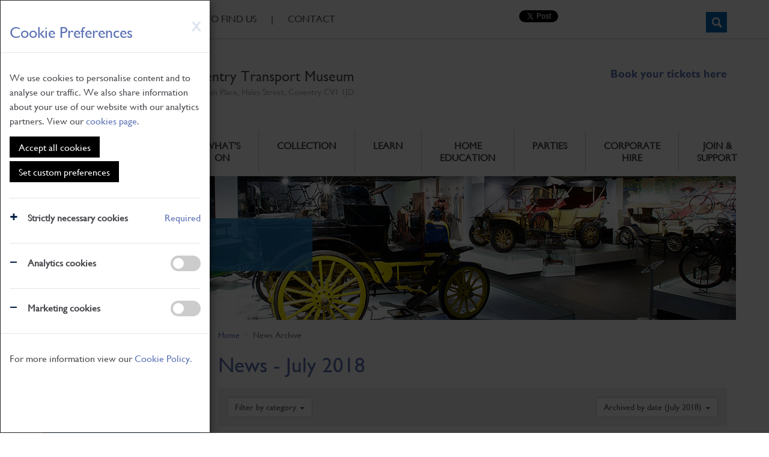

--- FILE ---
content_type: text/html; charset=utf-8
request_url: https://transport-museum.com/news/date/2018/07?catid=&cat2id=
body_size: 105475
content:

<!DOCTYPE html>

<html lang="en">
    <head><title>
	Coventry Transport Museum
</title>
<meta id="responsive_meta" name="viewport" content="initial-scale=0.7,width=1000"/><meta http-equiv="X-UA-Compatible" content="IE=edge" />

        <link rel="apple-touch-icon" sizes="180x180" href="/apple-icon.png">
        <link rel="apple-touch-icon" sizes="152x152" href="/apple-icon.png">
        <link rel="apple-touch-icon" sizes="144x144" href="/apple-icon.png">
        <link rel="apple-touch-icon" sizes="120x120" href="/apple-icon.png">
        <link rel="apple-touch-icon" sizes="114x114" href="/apple-icon.png">
        <link rel="apple-touch-icon" sizes="76x76" href="/apple-icon.png">
        <link rel="apple-touch-icon" sizes="72x72" href="/apple-icon.png">
        <link rel="apple-touch-icon" sizes="60x60" href="/apple-icon.png">
        <link rel="apple-touch-icon" sizes="57x57" href="/apple-icon.png">
        <link rel="apple-touch-icon-precomposed" href="/apple-icon-precomposed.png">

        <link rel="icon" href="/favicon.ico">
        <link rel="icon" type="image/png" href="/favicon-96x96.png" sizes="96x96">
        <link rel="icon" type="image/png" href="/favicon-32x32.png" sizes="32x32">
        <link rel="icon" type="image/png" href="/favicon-16x16.png" sizes="16x16">

        <link rel="manifest" href="/manifest.json">

        <meta name="msapplication-config" content="/browserconfig.xml.png" />

        
    <meta name="generator" content="lmsitestarterduke Build 8.0.177.6317 " />
    
    
    


<link href="/_resources/css/master.min.v20220523173700.css" rel="Stylesheet" type="text/css"/><link href="/_resources/templates/standard/css/style.min.v20220520150709.css" rel="Stylesheet" type="text/css"/>
    
<link href="/_resources/css/include_masterpage.min.v20220520150708.css" rel="Stylesheet" type="text/css"/>
    
    <link href="/_resources/css/lower.v20220520150708.css" rel="Stylesheet" type="text/css"/>
    
   
    <style type="text/css">

        .lowerbar {
            background-image: url('/_resources/images/lower_news.png');
        }

    </style>

    



<link href="/_resources/css/style_responsive.min.v20220520150708.css" rel="Stylesheet" type="text/css"/>
    

    
    
    




        <!--[if lt IE 9]>
            <link href="/_resources/css/ie8.v20220520150708.css" rel="Stylesheet" type="text/css"/>
        <![endif]-->
        <!--[if lt IE 8]>
            <link href="/_resources/css/bootstrap-ie7.v20220520150708.css" rel="Stylesheet" type="text/css"/>
        <![endif]-->

        <script type="text/javascript" src="https://ajax.googleapis.com/ajax/libs/jquery/1.11.2/jquery.min.js"></script>
        <script type="text/javascript">
            if (typeof jQuery == 'undefined') {document.write(unescape("%3Cscript src='/_resources/js/jquery-1.11.2.min.js' type='text/javascript'%3E%3C/script%3E"));}
            var extraJQueryFunctions = [];
            var baseUrlSite = '/';
        </script>

        <script src="/_resources/js/master.min.v20220523173700.js" type="text/javascript"></script><script src="/_resources/js/responsive.min.v20220520150709.js" type="text/javascript"></script>
    

    
    
    <script type="text/javascript">
        extraJQueryFunctions.push(function($) {
            $('.lowercol1 .standard_menu ul.sub-menu li > a[href="' + $(location).attr('pathname') + '"]').parents('li').first().addClass('submenu_selected');

            $('.lowercol1 .standard_menu li a[href="' + $(location).attr('pathname') + '"]').parents('.lowermenu_sub').first().addClass('submenu_selected');

            $('.lowercol1 .standard_menu li > a[href="' + $(location).attr('pathname') + '"]').parents('li').first().addClass('lowermenuitemselected');
        });
    </script>

            
    


   
    
        <!--[if lt IE 9]>
            <script src="/_resources/js/html5shiv.min.v20220520150709.js" type="text/javascript"></script><script src="/_resources/js/respond.min.v20220520150709.js" type="text/javascript"></script><script src="/_resources/js/ie8.v20220520150709.js" type="text/javascript"></script>
        <![endif]-->
    </head>

    <body class=" master_lower nojs">
        

        <form method="post" action="./07?catid=&amp;cat2id=" id="MainForm">
<div class="aspNetHidden">
<input type="hidden" name="__EVENTTARGET" id="__EVENTTARGET" value="" />
<input type="hidden" name="__EVENTARGUMENT" id="__EVENTARGUMENT" value="" />
<input type="hidden" name="__VIEWSTATE" id="__VIEWSTATE" value="ah9inYtwAtJjHvKelpSU+EI4g8b9SdwHUpplKRqUr+oBtfx1xTVKO3ZLsrJsBh2WfiUbU3azwzm54m0hPuvBR3MV3qJUFyz7aXhXWyjVSmRvbCCe8l8CbtTfNhrS07f1i1OI7KAl26ynv3pNag1X+twGtk4U/q8OQjBuC3eKq9EWTXM3v0Z8lWqHLHO+6Pi45wmCWNnt6LqLcAhi/6oeJ2snvdggaOZldcbXPAYjJeN2MWM3kq/obz1DIfgB7EXSC/XaJvdClIHIFfbeVzL3zi74mCQNM3B2bR/hUAm7neHiBrKGw3V7D6TgAHAG+XNjJvfRgjoRdp/[base64]/nYcFGPRasIwDqADW3NqDeK28gbNSz6VqeXtU/MnOamRM8pKRNdmGuS56MKLz4Zs/VPFSz3HsjpmHFrA4R4igEg8eiKZzKoDXHn7UA7F9pNb1UY+ulnYSTF7ZfvXE5DPNnZpfqZif4xlBykT/iefCT9W/+ByBU2JxtQBm2sWC5B0o4i7zs7Ybx7ouh9kdkWHIHNqzBl1Pn64xQ6PfX/Q+BRbkI5nVq+Yo2JlxNh/oGTwcIKkWd4PeSa7Jxuwnm6nnOMrAI1cgLa+B5v12cjljqQH067fSiEm9IzYdha/kZ5mSFoyxhy3wM9DTRlslfr4rdr+e5Tpj0Ur8CBXXynOFbyW3mHtsdEmsWXNvSjftuB+rrgbfc073RHE8OMsQ9edROO8O+NnHnkuHc+BPhBfj2fGaKNSwJrjw/eZjWQhPW4a4xTsWrL9XGXt+LgAnncvye4pjNLaGK9/ZlY+8dUno2FCscYbfQ0wUho/c2UOTagVYR0WNaN/Lfu9iuNcwEdXo+7l/aYnIDhmLvWtCTKS6c3TCbonFDp4OSrZIK4z4EXxmg7SVvmEytDHei30e7RiIRGt/f8VobR2561GLqr+tqLYhMBtvs5bWAM4WNtfCb2dUPE6uD8VrS0vC6pgkbUtrNSeebL6JkGO/Vtcdh4G4LFODeg0LtdIDk8XDX9btcIK1i/aBuu/A0cUVW8DO2ELxegxEM51dHCA2QQnLmslKG0RM+GQcYMY9FdE7lCt9PMrp79WNdXsnrC6fIm40fUeWD99M8h0q8fhh87fNGR4Y11eK7wWX1cVLsVKJCuoEygwgJZTshJfkrW96DzwhJX+Nae0AoKWRVSkiyUTcH395MYxxORGFPyGwaXX/O2axjvIUIc358Pvljba9KgjstwnFbCpqsMAy1UKLB/GLj313koqTInZFtmB0cXijqL2VH9gKMsJ/8stCqINtel00EU73R6eSSVExjdBmVNgcUk/04724HramQOrW6WZDn/DwubBhMytxmbHJbogq6HN6EiWRIdHg32IWpHasZgk9/kNpvFOIkDVQeAI80Rz90J+9mr20fT2Hs6jDaYYErd297bbbPZ3JOJgoXVSvFWoX6mZOfgY1NVWscidnjuWh0PlDkX79ify5gCh03JM3z6NZEdPIsCNXUi3mWr8XPY1uK4Rxvc02lGZXFePvkLkcC/LHiRkgTWIW4J3+q4kk3xVJGUtYP9a2MOBqOEVuG8F3j/xnI02evdKifo86+iNBN/LorWVd5+QoelDVz2AE9p60UEOsmxN8hPrgcIFhqXFHhHJaWUcoAtXVW6Px53Bzmr3/Chq1hneaYjSQwHA7ik+XuCcOPRj79cT7L2mjLK0s5oVxtqjImTWnuTzD6fGO2qQRqYH43AhEA7plNh+DwTkgITuvatGBiVIURm5qTdNRo9XIvPzqVOchQcPeQhiHCIw68VPq94bQ2Qd107hLZUleYr/wG9tvUXl9Y8rBjrPBrCgvczd7EbGhWqYlG0J/pzpDIdcaAFLi2O0kIYLNOhrJBFOXefdneG0aPM0DPJJvG3hh+EjGEuUskGfdtXWZYQMOajsYgqWPnprsgy8nsIsYI5Kqq0mO/4kn7IXQPrBbygRGwphR0AVOL01aotnjR/iTIg3Gl+dF0PQSAMoVnWIabnG+WkYOsPNB+2I6JXG/Zmhqs/knJIpzWn4X4uods0KCw9sSRBlr+i4oImHf89lBtH77WIQBuIDx5X3gp/RYXjMkB92wBr9MGtvfTfnC/OT8jQXzmdAMgYEecq1lrCLWSwxW7tf1Ysln+x48XzI1zWIyH9msLLFHn23evrWNge4X/4ETQO4ARbpSg6rWC3w8EcCHuW4pIe1N4+b5OYK5N35YASzE2wdgFqG4iGHAhGXOcktaZ/qqOff6VFO+SFlYLxWflQ8D4TXTAI4JdBbTPjCdzTA5ZTbq3ggXp0uoqXWV5dyu3Bf/cx8NNIxYEOJa2sorNUIhBKc1QIjg0//[base64]/91rj1b6ypsmUkoIkD2Rdbt+eWJSBDAre9DsqWw1zWuTQvtC/GLK7qPpr6CuYpm5WxaTsz4SF6Gw8X5Uwsr97rRR22xcxwkxRkBtHpxYJ57s1V1Dg3aeuCsUlKciK03xOoBrvn4+bRj9cV9Yx4TRU4qZCkA4mAlOzVbD9Ff/71jDGVWEkRx+D/naFm71ThmryRbNrHLMPLzcPSex7HLwthxahHzL4rqqDGBJ5nnLLHGaDq3qFtiBdxtffChbK3Q2sarOHxlCKw0Ns6Wd4BW7h6SOmmAykPPZ2ZBjwou2zv7B8xI01Yti1g/jaheu9lU0IU6urmGp3eGG+h+haUgFpiQaa+z6XQ74VotfKSFIGXqx1cxSYHN1NsvlsEFLOyTOG8P4GTaPN6DK6cirS0cLfM/9IkZB83fLZJKL/BbYJkb/JxDUd+ZJUNPU2m9zQv9qxjmLeDrW3ZTkYaOUCF2N/Y+oqjdGqaXspFqAxThKZ94tcPEqYCmmW84mu1YzYciMCE8bElot2FR0GpJS1cnT0fiua/MNbicm65+iGiwhJ28sD8HgxgWWFPBlv1LskamaHirCWNrDpzAl08k46OM1mta/Hr3FpKQyxdTN8/iYrFkf/poVpakxxgU1yMtDZRJyJRc3Q91fQc7LABQIRRyc/nsihKj+FWbVMea6TodCDhZ89s0301p7BGLHYJ5ZGPUlegLTdtjSKA+6j+pVoXh8BSACQarG0bSnPH3FGr2jemmXTtRN96qsCi+i5LmJFW5j0n8clJHEFJ4HhTOZlVuRwFSP0XP5dO/7YxIAFfISXkH0OV3+V+cGMVhI43olH9Ar9IhEpO4STPsJmsUyqHCW2nwj9Wdbj96AVQ/aZ6Ud/e3t0LDd+v+WYdfdh3zoAPBTNdpxN6wBCW6KM+s+iHDfz6HksRL1k/oWPPff9BTxhTgjD0atl8jdRFSau2A/[base64]/cS8S7AneSCZCW+pNczcc8aucGW7iONiZKN48VjBV/q47mOxIXYzIyq+mweTWMuexn40PJHtHWDjQZxAz/hLOjTuMlztGm9AHJOzz8FYEN6OGHE7U8roM0DGY8o1QleocqJIoQ98Cg+0x8G8FBPOB74qC/96ZBNZ3s07Ez47MgSaM90dhUP3NOiPOc7FWbwrYmgBX3g6+XLPnwIxYS2wagYokfFd7X2lioGPlyPmV0QikKKuFg/AYF265JXoeFShtm/LRNXbtC2hMSxzF3sWXPZy4+yTuSpczxu9rQzo8gJSgtugZDpzRNJmE3/[base64]/csPYiEDhLkJekBj97mBJJA756U7YHttXAIWrrVEJ5aQ9qPsfSVlHNTGL7oZzyKyfK9YKiR4aBf8kot858s9zBZIO2C2DiDG3zfw3EvE4IT/g5TQIQy4JQu3Bf70YkSn03EpsjRuyoQbap0baqVP4uKc9RtnQ8PYpbDlRi5UF+mwoiiQQ1K6Cy0NZ2SwqM4OXSY8KYtq8aU8Y2QSBVMlHTd0tOV/7rXpMoR4lt3tY/JfvRNyghaeVZAGcgzf8g96brYUfBDuHM5e/[base64]/xnjQPs1qOJ81EbP50W1CXM0o5M3fYoaVXiBwDAwIlR+7TCMUBhcR1jt1TchGvm40RQ/aGeb4/udHrmKm/Qt6kxCHurAgNGNsk75ZLjea2uphDUKrYA8IoaAk9w7XIlJi28uAPDKEVWGO0gwWs46YjZPyIwTFGVYZaAhkoftJi01WKN/L4xu3rpnK6b7gc6TobwtHXhicSEdXxgMwzc50PdkYwbGhrna+jkkWoyMD1WOkSsjQ2n21+wQxNtXtUijYOKbU8Qo+vR3wxdbY4pmpi3GWF/WeW2KTTojR5I1Q+ejC1wiRM7+s9v8i9whYzAE+aZc3RUl1CmsJKh5Z3Z6OfCNgJ1QshOVgzozpQVNC0XiFgmd1HYpL+/PZI66WEs3DW0PzFGZtDPuPsujPZ1oeOV0rKEw61CwFtHF0GXRRirv/eX1DYQRy2f8nwNaREx/[base64]/vF0BY5hG5R+IZYFckzBEeuoUHobiCu1kBbaHgQdhaA8oXcCopmztCiBggqWz4zs13bC6qjG325bxrFkxfC7XidX07bRCr1/fOaAJNHkwXio2Xm5M6fl7l/ViaO3QJLk+I6xbDKj7fUF7gSuJ5tDTiWOHi5DbdYW9sTW6nfHITz+Mk8g73xyT/r9qcXa2EExTFGMuRFlD6ZdABrWDPqCKghCZTxdwvRBPAKCBuqJs88MWVhpn8mLSEnfbbdn+OY/omkjY5c9dlnqBkYe8AvHwG1UeBk+OsBFdxF0M24QbdFFGLTytfI54HxW37k+7yXRwTlCArFoorJvshHxTlsb1pJYW/qkqapAKL/ghdPwC3xf1ZcSLwvkMNOGfYNZAXY2kVWl9RTe2QPQZGkaiSnjN+q0hrNlJu/CsGY+9iiNzUfbK7IGZoUkqPWpHAqd0jdTaSH8P+lTTigUxlMNp1p5aeSnZnhWH0AS+UdBn39XSHrvzxYviqRX8f8c+T0UUbolXBZwdHzGjVJPBy2Hkpje7+sm63lACQBF48iNpQ3L8P8/SnC/oi6oIsfuzLabDaWP8uUFLhmy+8QgiywNVMdK/pqKjpO/[base64]/js7wDKq/70mOVU4rcfuEww2Vkn4SgiRjv2t0BedfzIcif1fFxfOCaVkRVqWryS5T3/G8/cL+SWk20Zf2mOd1NKztO/EeoiYeM56MF3jAKB+7hGOdOIaYzzx7u6hVEKuhZ+zTy9rIoUEh0V9ZJdD3P8dYN1neO/kecbVFnvD9LO2T4B+GhsVL0AFEP5sUNpEzAOukIi6TDmCW/srsm3OcAoQjQoR99xpy9nBQpSpmtX7T7PUgxYBBYVyj5oksSiMOXkNN2UD8iAKAo6IowewsThBWrwpqkdX4+kYtIoX2klagan/xtVw7FnGXUdWlV9uEKuODW8TuZL0FTe5HSohWHMVEYEHuUPZfiau/1DlsDN9UwN7hjG8aJXS6ySyxqa9oVflQL9uJY3G3ImrQfdTx5q/ECHaCY0/0Pvh0dtIyB7DV2f89AR2YBTv882oSwqAyNQKbs4SFzCJrAIqs+ReOZJXGIKVtgBEJsOmVbwFnj7HEgoIg/6owXspD5qxDQoCqlwstuWhVCRBIAp6TGAWb/C+/p/EBRgN+Bpe7XJC4d+MFZbo4bWIFwLvaE5fySwJvGWGHRHOw0/o8Mv0eON9A4aji+C8zg4cKKi40RQojQstciDzJo+QIIkMd4KH+5ta23uJnpQQm7mJ+6a2Lyi5GjsX7d73yY/+0ZFcW3W5RatRCUhGGLbLJ7xi7BCib09rCpHF8Rtvtl87xnHy4N2BYjRQ86fNkkuVlxoDilBKr7LT2xXWjAgU5mirT0iPoT2q30HD1EizxmZaXFhvPAlO0gQa/qrMJTo06xSo5vRLDqthSzDba3h4kZRhLTc2P3UdIpkFcVeuEFBZxcHX/TuAcepywnDBzoTa+mbva1tN+TjK2rrucDuhesSW+CtmW/hpp2Rx6TkrYDh1xivXJGRr/dFe2HCGwXE+EABHDTNpEihYEL8Z/syxGQHaWUL44lNXTZiauSlQY7BS/n0nuNrvHMkfk849LOzkCewdRg94rUQ/THCEvbdskYebXrWiYjh41dbV2DWXueyy188NXKrX+528evBanRYfjveKsOw0v4E+724KhUILw4hjKIXwOvqU4d8s0YQcR5aXKlL3bOCLMQKI858w5HimKf4Z6pHOIlA2nYOQcqlGsSAcoZiAiy9xT6chDT159R/C6VZqfrRb3FJG4drbDYerlm24GCcTgyN/Zz+qWS0ln/UUAIR6TyfuzZFMZJXCL1mVMAUg61/W1NzjvB/sYDLcv3ivYf788e1HYR8CyQdOwT0MDvlqdtQRnPqg4jrLsfXPHYuXs3hm2raarcH7Dq6jM4FIIIQYpyOTmjmaI/oEjhFzPUwgzT7uWCk0b1syBEE1c8JogcIw3HgGunjSvff5mDaJHDUTWl3bGiA4KtW+K37xfNE5352kqkmPwt8VuY+fSx20vhs7MLNyWIcGymVwhqmzjrxp73rdellE+sIFZvcjIJdVixFEwR/xRn472bHNA8rNkj1bYCtJGUGJVQ4RvMQe09XW37RllS+M5mub3G1XWdfXMyASiGwkEGJ7QarPAXdpsQCCOqpSojaYKAQ3VwkjDsgiGH9RLKLJJrNam5T+Qbbk1HLrCJrnZshE3ztOdeRhiNZqVEZRDlxeTJlxww3zuLDuNnP4/egbTQfBJo26ltbr2L10cuPSY6RXuGC7tMJbchzS9CdusiYrYPV5GtJgYvTJiTToNC7uqahghc4/WNtedw3LO4WjDFAlg+cL7mREqaoWCdK3D6cNvHojuMuwnh4fm+uCY5hjygV93SXvAYBiSf7nRfuDA+8BHIxaSnBxFrDCkWdhblInSiRjX7Dt6K8d1UrOLeyyEF6O1GglmIUJaGeetY/yPRK6AIh5YwHtqzGqlYVMcmT8kdNc50CneI8xOop4nn9aFcpb0Krg8d7t+iJKfAcvydKsk409j1ldf0HWDeo/74985/tOrcpF+OoQN5CVic2+BYyYQFsjKHLcCwWDODv1f1uIkaM+fZ3MAD6LKTUDEMBBBXwuu5n8TWQtGOfqWTSeZPuni3RpNX1u5BlWFhzzEXfYIi8Gub4TplLFnjwmxL3mU1+3KhC+1rtmIwI7r/zTBZ1+dvTETX96t/F8brLICnxYbmMS4wCucDfFc3b+fRveIx72Lu+2JnvhqMtlKtxnHNfYv1MMcvTDPwxJuTYSNf+22DA8KQ1WPJFsAgLGFdlKoy/339Yu4Vo/0yhNEi4J/HYLqjjkkn74/[base64]/mof9XpsIc2tS7WYW4EmgybZPcIiWg4SefpMiXlkz8VCh0/+Q8sDQ43f6a2zFyD3z3uMtydQmrBZ/8+jchF18E0fqOfI002xbyMnb1A1dnrHyZ/C/IOjnvP/TDCmvruhheXs2k5C0556hGKhqIkzzNeSwl9TiUOr4LHcfumXIZZwTU0bIxZxyqJoLp4EX/EVZu9dfTsrrr74FsjccmtoUN30aXFEd0FpUOIIr47BR21pcQYP/m0hUOvh0JVSO+9/VX/J4PX0WdsFk5lSRHJ5UG8Tq5SuqHzkLbN0O5TvWFwPum5UUtqZ/aMEuOlKqDTyMCUPAgXr5I22/Mo4JpZZ7g/pwYmXIrJ48eZ3DTpbVXMe85AO2vULjJ+et/Z5j2BLi8Do5OxwbP0qbVLYxmuO3FjBnmRclvlhGADas3wv6jVyUo5wb9Djig5hocc34aun+zDA+/SRCI0J9WqKFEAu89xGmL7Ho+W1ibhOp7vFm0VQQ3xYTu5xzZ7xxR91K+8QLIHUayxEshAgC9driW4/4ccItVk3UeqCwlZjlP62y+EFw1o2+UD2jQzGkqttUR7cEdaLrFdi38c1LJiO0GLh4WFpEyFsE7qgK7u/ufMK4zEIFGf0SJ1rtxWa6oGgb1ihEs5BGMdj4VE9C+iE00lhLyJMgoO+8E6hClHMH2u6icy+rBTSzhFgariyoGig48pTZWCrpLyNztLY+Vkwln2R+xo5aqjNqNSmN6Po6/r/hPiHmzlV15gBxSqEz8wbDUEo6zZJk4wXdF9tWVoTFOYrwp5JiiIsZYZJYKvKGQvv0/jxpoJtwSmrJAdGVPxRnkQGvZw37AIUhhrbmVvpEYCzPa3ALJJsrCe6347m9DMqV35uZwcjOvMoVQXh68HBVSRnQUFUnWJ6lZ8jTzhODQnE13wATEx6+ItNvehl9PTYqe6vZYOhG8VNfW6ouO+VdHeDqubAaZFc8d3FB9Ho5Pheff93dfc8bY/uKbc4aT4Fp11R1GSMdpvOM2rLhBXEfhDG0eoIXgGc1CFhCsA54svczYCa18Vq5RrED1rlMFaux2BGxELJAcGyQqULXnQK3LQbA2dAb4vVzRs/PkNesOIGeHm/0eS3lXBdkhufJg5P0cyX5w01pzyvyNNZ/mN0dVD4CAJK61Hlyw6YwLu0gBTLBOL/P77QboYify76EGpSxct3KjKlqaWvibPGoT7tf5qKetlpVSd4uoZiTFsMc7x8+7zBBo4aX/2ZEwbq24oRK8Cv7H/T5UPcr/S4YkBnd9fYNISiptHkG4eBfD3L9WCn8lXQixw7PfcMQ4GKWI0d9caRK7zn95DI+NN2iawk7Ve0td8U0i5+vBwHNewYqpeEym+lrEGkbHlNwZN+UpH0MeQGpiQzy/ptGF0dNwhjmo9TX0nFXsTeAPC9xog+tKHaQ9pAGIlArAmz8Mf/+g6ZT3j8p9K4EukfH3ffJRR2quDhj8azBXKJUuHWJhainYgm5sM3+MFv9bR2NarlQOC5xWVKt2hGWwV2/xS4vRvd2MkKlssoT4D/xWACcGYQsMErnjy7mJZiuO/iCF4OowpmBmqO350URFkf/as1u4mkotzo4YGFh0Z8VXx3EThqnRjV3M9/3t6LdsRoGutx62bRGONd2PzQm5eX+kOtLgYtos1ZMDvkCESrmvm20MGJbboKJjrCBN3ARqrjfTG8fcGlXxagZB+Yiaa8pIHBfNaq9oDGOj7FEx47ky85fEGd9W1mcbOxXP1IpB5xoX/[base64]/XDo/6bD2bau76FamWGXhP63vHz68OfrmcLxxxYd3+Bt03uq/YrUhwUxnAfUGj6TjXXT3QCjZFEoCx9BJaiiYYH4bju3A8r1QenFBQra3H1eZGEI0BsuFr6b6yDJVmwxjnM4SN8bWdcm2mUFoTgpeU9RXyr9mX643IRe4Hjc1Z6FYgcTE0JQSzhgEml2MfuNAb8ffFo9dpEmr37Zc9CiSEhoUfSb4CpcUcmtq+z6T/A7RLbsT59P25wjE6QUU+QX3NpNqOOyAREMvILglkDZIW78dqkqfbsruWGwyU31x/Dm5DgWFBAcO408/A7eMei9GPqVfugKI7KdckRw1EF0HYexI8cqy5ueBg6xwAlt6JqC9hlJq48rdaG6Yk9kc0MVgC0OMf8H1iglArxl9hAqAezruHj77TxmZUBGqsY26rayxM5uFbytCJX9KwQtdq1ZwWIEefVcin74Je5tmu9ipzDlIzt6RK/mZwGAAIzMGZuNx+I2YIgc6ACFeu+7M0E5HaIQlNlzmEFo/gOABrwx4UsT81v7rwZz0Qvw3CyRS8wQYAw8pB8+HfIj7sFD6kggL5beKYXLQ4d3N2hBS7e+NR61jW6W/wGyFTfLHUJU1t1ZvUY9qWxbo4aAN9W06SL5TlyWyci+xoEsZ1uSc+oPPUmFAYsOaKtoebbbjb8ZLro/WVw0kwmO2LsFZpEKlSK066rROzq3hkG4D4klkdmDitXIZd4ekh1IpDDXVzjGj1GriEs6XeHNNCCDVLLL/[base64]/Siq767ymeygTgjCstCygXi+9JZiuG2Kva+ASnfk2MC6fl2zVBhkW/9rCsEC15YwWFfcgmu/wU2fAEePdW+chhaHUv8/HJw0p6s1exAmk/oiEIyzGiQuNMSAvJdoPSMkemu6OMLINZnxVEsyheak3voL+rLa5c5IRj2OY3MG63f6w5xuXBNRUg66SshzMuEBARJY4uH97iEyTsoP7tJiaK4vUMpZr9vZ172N2KnTDAxi65t/i323rdvSlhpN4riRLW7RJiW50OdVI2hoj5VOyBxcyymAyIh9LqevZMyMV5dMOEwxfhzbIgcIGnyidXsHqrmMwg5QPg+0qpvMciHUC6L0phUXneDgiFycmlNQUKmKHH9TgiVLEqgw9hu62zzZl35m0Nkqpj4dB4uAXbJmQfu8XOZjuoigx8OhC4gIYcuPbzJYjF3djG/b5XPnfIfy6OtHuxaXF1bI9mshbSmTdgpSpo02iGa5WD2Xfc/XzyqQA8io9svnUt9ikaKjKfW30fu3dmTlCZF3fc+KG9RjPK/TQSpXvzgaKrsez0sv5ozsXQdVgOyPJjpm3y6ycTfYipsd/OZPbRK2YcTtBDdRmbQtdQCkvEGWOAd1TKdBymoxWVwZQN7pB9Boo1q/Skj62cvzlWGpUyxOjJBqTjkXEQt3avQ7H0qkNdaSc2VUHqfaCZHQepXSIO0HIna8WEmr+0SZlJlgjLebaiBGicka8ZB/Cr42a4NZqRFmsnqlFSJhg5KZxRoIpn0ojYldufBZhh/HtYelAPrjI/vdxUFNgcKsWAHjmS1JpOUJ3lI25ObVOkp+K3fGF7D881MoXLdsXXJGlhx4UEEw7uP+zXfpuQPmQC+rCYjROrIHu78+SjdTnzTc+Hb8aQHaz3GlMKvKCNrjtJ/4lAmHuuRdbpdwe8CO38NPYwkDS+FJyCE52MtffiZzWBp6Qw5eis0uxAry2PoyZsUw+JpdqcgJObwRmpaPLWqP4Lk23gqKSQSD7A+kAGqTVNeS7FLG1mtVDh1QC2I1/thjjtWAGITJFHTPEcEApxicYcBfqUAPIfDLPH3Cp5tMKFAuDHKh7nnLYJig8+KxjHZzB8dOA+2QeTS4Qpy9cQfX3BLLLzP9cwfLkDx3D/lpNrMvU3p33ac3PG/r48MWUW6XF5pBWcsl1lxGjbMdYdu2Ed1/ykfG3MSvZuMq24sg5jDdwXNQRLMZkcOqm3IlnRs+22u6awY2qF04MQOt/sc8R0an6SkUdV9XmtYpcs6IoYmiXjRSywOJ6cFf9vFx4J8hNkWYOEEml8D6BcEMoTQ8/E2N7Ap4ln9mVCUC8Z6AYzt0AE8T4Jg5OVS/rEAkPlJ/Y7uUnt7psKcS+usHLo6S4wXbWbCjqaabdJ+uDZU09S4kRCVi3UGTS5dtFF5dOxVutG8A8zQXM9S4PaYnPBQU3AzPhgrO6Cd+R5TNRFM/C0VtgScNleoxNrxEfaLwwdyhiyVqqiq3jM04FjnyVaQcRP5o0n827QjtAcZiJ9VUr4B1SyCDbA/1IobyF6CdzKqmIDe1a0GaUlENvdUM0nNARGKXC/bZETxM7YQrtM4g45MTvG3RAX9Fs71hT8YJ94JNfo9W5sFmggJZNck05ihUSkMAum980R6ojpkOY54/vbrhXGm6f6suZLPVIsOdfS0nm1K+VmFGlXneBV9TmOy2WgERsgixsthWhXcVZEum3NmoxUFjeedPWtSceVXnjf/LBfRVmiPObvXJfFLoKGfJBAleQZvkh2eiLjw7JshpXHKUoqcGTSn+ehLMhK0Vs/lrcPlK8WOA6hab5NZqUNaZypvAZ/R2RTCPNVT2DWpFDsaNmx7w1uwkcRfjuK+AFRlr6le2tnAsN/RMpS1dLyof0fjtWvj1DZZ+9ElXu8WEK/pLfg7HctNQPbUo4y16ccHagXqQcssUu54/Y+CfNOrZA2yngX4cDaj90P+ZFSh0NAZ2+9Wp/BOhY7cjWXizbpl2ENVJIHdIqAer/LrvnAgmJQgR631pQyoVA1PYsIAwAmpgaoW/wibjgLiFHPxwqnv+hGE88/UBOcmQe2GUeEs0ddr75brz4u+mTNnArkg83gFpX4bsc0B3vZlCB7EOQB69XNf9KY1bcCVAsd1xfczUVirXekzwV+NM5RmMJx2nskGh3xRhluZjY7F2nhVPpltHn+yIdtq5adfB4Pl4+ZjdRJBsAGDQR8ciOlCYriDDH9clcPVDemam+pjlOEKh6n/JYlh1CMyK/sP5X7dCT1ojI/hJHuVRNsOY7hOyhcQkwL8Gwrix9CbeRi0j0cYh4FHUJd7UF7pG7hKDq/cSxJeee/Y9vg9uQqxdsXJLqjZ0gMPIscbgVMsiTPiAz+HbM6/JOQ/n8m9u3YsmL78QytMUh75zz8fi+cZ8XCEI0B6n1tVqOLvDzg1tmJxlJuSICpQn1tf4R4rjmG5ch47eNJzUyjwVDpZx83EzWsJibGr9W4R6JF+9a3GZ62+fLGxhc5jiSd+NMBRu5Mb373u2jLHSrmlXyEBBAZ/9D2k0HscbDAqoCgBBWE6ZY7jyRpRqHPIXUzRXuE5E/IyFi/62Tj6d/YiUPo8060XUrTx3EKIle0IuEoynt+CoVyAeom57MUgDuSvBGH7eTjLT0mFpmtom+6YML/uJlpYoLePkBjh57nJhzfk+93kEtjQbitiPQjwXfYEGn7EeUuB7YnG/mDi8Ko9AjLNTyz3uDWzDqMuCKUBrJ8fmrkqrMKWSP+Ml2eHwA5x7ScL0osq/CXQMUnre1F23hW2UWjkhjwr82XvkDz3S8NG7b2m7Azp8qHPDBSsKKsnSxwV9fWDpjfZvdTIWtsI3aYXbSii/Q8vDkPTb7dwzmgsgN3jzwHHjZsISx9VQOSQGfy9xmlytPk2u1Hb9rSxkHYM9UWU02m8+EReYVvPnEstROsfrCY/age6vBf0WOvhoO9XGAkddh7DOc3z2XyO4YbWXrmvR712SxqiX5ZsRLLwohYafEgZb5NJBpO+B4P9dj3pk4mFlR79msSVqhZSDO6Eap5MHPyB8HMkOuVd6fUP4eUjtZkZF/sCmN81m2ZPgQk/Q7/WEbW6cOGDJhkmikAoQTP5eAE3Vrm0dkyoFt1geazFyJA50UxSmNrlxZ9ApzpLWvy4l8rY5kiF4qpHMMAAstcOJopvukmar0jTUihexbYiMHxRh2UxLS/[base64]/h1wYyuCLNOCHNfytcTwgRZo/WFOa0GEUW8Xj6rh2CsjfqzVAGWScxWnexTV4rWK3c/[base64]/0Ur8lHHc/MzBIitFYnL8F/ozfRlq4utg7TekEtc8LRadefQCq9trjKU1HEowoD3dJuFAEIAgpFVgdBST9KYD6Vry+GRh/LCMq704POe1btkJUPSiJv3FGaL6kHraqqs4SELdi5iNuYrjrO5RqXwiuSmZU7HaKbO80xQoYQdgzVPYj3L62S/[base64]/uAdj9MeTTqDOoL0NfAdTJNNTfPWxCDx806U/AGpn/mNRKmnmuTRdILUg50mowmbKn8ywaTHMt1/Lg/UYdmx7L/7xQOALLYSPkVrOnUk6bkjrA8GW1qUwBkGHlMYEmdq2upuStGXDqeHGqirU/xVcbItapnxivJRo0cUv5Z+Phl9ZauUTQ6Zkhq+rkgQIU2dDk0akxrVY55kxxlyK5DtTmZ03QbxytZXDC70yAyVCE+uOTagaBi3cgRmdAc70NlW4ZbipofXM03K31+XgZPkMPaWVDjoV/ix/a4IdElaU+RyYHPjGYHW1vtKIk0rK4M6tuiBT+aSL0eyEesqaC7bhPvWNojNwqvrkWmKCfTKcYzxvdZAvmtTF1bZNM+yQO93B73tsKMKaGvW+7z/bEk08aFSmhh/0e3qtKEfdhnBw46xm6fh3TDfwU7cWMF/rofOF7CCgMlWek/coFeyQINc+zBe42t1VXB5Lf+sHXPggSPJKDQxrnJtkLIUByocwb2hJFmHHcQHN3bUUl/k34ONuTh0ZJqAaZEb7zXG2idPTmEpUFj8qlI0u9OreMwZ37rlJ/dhOWhanOLbGKZ9K0z5X/[base64]/uA/9+3FcrFRU8YRaYZp4yeFP7/sFus2nb2TcfO2t+/Hkuz1H9vUGjsy+p84PMtrKqmhlHM1mXBbAVeSkBdh1KScx5YeylK8NGpNSBr1qUh5M+R999b8yWIL0mSR3MbPB+cF57CQ/z1t/ia62M2ZPpzEEaJE9Ddhwj/aSZZVrfLUo9IcrsJ1+cp5lMs9cFG9vr4SJUkNxgH0DMZb+dQR2EwgmVWglvVOzgblxHtaNTo3nqQrcsFavW/16RwxpiDltFzESE4Pw6XnvN7WsHQrDIJPIIMvNbFUVM2X7aoLHpgVGpD7IAHe9drQQFbFeMM/1Dxaa5YHt9FKTzqem+VvA4nr2gnpAxCHbj0s7F5SrXUo7YsQ2uiT0BTPoVjlyCYVguHn2i5PcKGV1eO5gUj8lI4lUzHUXXMEBwCZrxwJofIHWdDVcAgkS9kPK+wICTLs+zWHK8NJRB6nNqRePxQ0jD/ndUsZM9EzfR5U4r9fhBNfh14dLbgzAzXvcQeELN5uKC/u+/xt7fXa8ecNQ+8KE4SSMRg6ntTy1fMKKBn39oVWGWir1vS4X1kop/soy98oz/QihlO11JYeQFCvnIo3kBrHlpSb1Zu/5G0NjgHN4pc/b2l/l2tS0uisZyqHx7sBc3W6RXQgdTGh37WNbV3GuwZxvotkFGZV5mpdmvtHBggwcm96/myPLmQWwoZKBnk0X3vONnt0n4zxAYmWwbD2mkOaP4cwsrW4Iw50hTxX6Y6a/8IXiSmliliWC1zDO4C4DjiAFmp2dWr1cz2beZireHEogsWYpPxF4rvtAAVZ99wLAJnKV/[base64]/+dgPM9Z+0SV+PHsv5+c+HsYEtCO7igR6fX6Qkr6fEJTfHNSNP0XmkEmXKh/VqCWnI+N4bPXouFkf5RVcuPPiXwqWckYzbxWBJ0QzGEKleewMpIXMj/EHr7MhOGumY3fIIkCgHvK1A59TANFc53C9uIUWVm3Pzj3j9TzsX/[base64]/clfe2Wq/s2BElXQ6oJKngGpJIj2MD8C1g7+9FRbjs/odgrMPuEJ5QBrPfS4xMB+Uz1UkJD/B85iXgWDogTWiolX5LouULywkm4XaOJ96szKZ6BZzCWcYWaXTW0fQunXaEluHgBraF9K1agZhFU5wfuyeput8g4ayrh1vdvpZzE0EbBTI9pwqDCACBF9VFPFTdeygwXgEib6Iuh764JDVHZzgxkNmoKCGZHVxwOX6BL5LoinsJ3AbZ7fgZzGJrfRcPcKGPhTE/o1iz/kxKET1LLrdDg+0jYRKI9RlRQAPR2RNvGQFnf032K4I8I3T/ONZ6U5Rhjg48ByGVujilArvpjOdiGdBjaqIFe4QNHbCtsLt9u3OeVRqkUp8rX4k7VhDpWF0JGzEQtB9HaIQp0ptXUg09MeEU2StxZYPQOjVUPJ6BCtblfR+b3r2IvX/zQMzlTGMR3aQQ1RW0cznQl3wPQsNuxyayQiJzOsXPyQAScmYGhFcBJqFUUDTuwAkVy6g29mWy42toJ1saMJH41D9HKnImsCX+PtpWZcbFhZh/cj9XvGuuwtbRz4hoRFCJqyimVDxR/4MyQeKv5A/gGn3pKRlkm0CWVZrNquVf/gEiLB14EXpWd1DuZUxxtv27iAIvaZ7+Fc5M9Pb9yVS+MaLCFfAES9rMNEEFq0+Jj6d4HP5jJc7hfJQ8WonZ2b7cNU0gS/DAW/QoURt4sp5/vN21xhtNAzCudMO05j46uuvGzf8kBLgIsKNC4Tt13oKYHfKvnEM3i78lZFT2Ne5d9U03fUhIzmjLhAF7bkxB8jkdDHteNtoqp8cUpKxOcnLLz93/Ez5iRUVp/NmnAkcH7nOhV1wg4XPej+A3y+58XYxTOLDFYmqEbrXLRV/kBu7HU60wP384OTecaDUxXW015crNAZKv2FqLu/4087PDEHmrR4yV0Y3PCIMQnyILCYRft9SZVAJNpndbb1PTRn3C3gLYyodlrujgoytM25iehw917PNRSCk9qji666+WhH5gAvn/jwqixbfk7UW77v9w0ZZ4+/oNEb43jYUni8wXTIBvglPnyjKmVhqn5lfIEq1vwRJ6JoN/CRSVz+boXdxIF8Nxy1dgkur6BUQNtBsINk05ExO1AxBXMKUop5+cs0EgYH3Mpq8TTg26VBkIZ1+kLWHrcI3KAcgO3TuAdmkf5+hN3KV0KusFEUH62cCu/j+1iVCtPkd2Fw2trIK9Yr0B1Q0UIuRTr7T43u6vzCQKOxwdHEKTTWvYPW82Hi+wAnVElRSZl8vsNVGqH1Q3eCJrxqUQPPDgjMKo92pCyNAN8H04b84gG4Vbdb7M32xoTCB9NhXo/cRpNLKEWKMQzQTYAazjLMNU1gILtMUaEDSjapNul6jSDLdufYpHh7w+ZVBpFzv0RqQc/f6ct5SEner7uZ4cge8yQ0H4m35SYgmz3esPeNP9JUmUMENKkLX2xJqGPiCJrdhqtOK6sI169rS4uvtI8I8It15VHOjpNqoSRVoPennE+3byqDVnHsB9IFNjQTIm7pVId5uM4kBuI8mQ5a/HnjxGjaGf1RrWDTgfNeAHc0dicLMzcZb6O3Q5rcw8rdQ=" />
</div>

<script type="text/javascript">
//<![CDATA[
var theForm = document.forms['MainForm'];
if (!theForm) {
    theForm = document.MainForm;
}
function __doPostBack(eventTarget, eventArgument) {
    if (!theForm.onsubmit || (theForm.onsubmit() != false)) {
        theForm.__EVENTTARGET.value = eventTarget;
        theForm.__EVENTARGUMENT.value = eventArgument;
        theForm.submit();
    }
}
//]]>
</script>


<script src="/WebResource.axd?d=pynGkmcFUV13He1Qd6_TZCytvgHgLf393_Oi4mGNZ9VWAowhQJO4BecO9YrS2o6QQt2ekyhUyo4cjje3ES4iIg2&amp;t=638901807720898773" type="text/javascript"></script>

<div class="aspNetHidden">

	<input type="hidden" name="__VIEWSTATEGENERATOR" id="__VIEWSTATEGENERATOR" value="BBC1A5BD" />
	<input type="hidden" name="__EVENTVALIDATION" id="__EVENTVALIDATION" value="5zuOuZ3Ap0mTJxCnvgdTmebYLC02ZokfRmNf8cKKUmd+V+kWNz9p1J2fHpDil594BZMfOjHl5YR7v+Tzxavcui7wBsSAZo8jEg/Di9AarmWqgbNVoTlcm7z4kpTfC1lmSBVnsF09wpTU76+Fi3wGuNChOK+4B4jz91dMB40nPdbCnG2/BtniD1ysGoZ6vkSFsc0lowhEdfiKDC7vKda04C1VGaBhYUb4eX4n/HkuEeGmrxNQvtiTF1ZaK2q8LojsXjTxyowQ8kAWzbhg/TpCcw==" />
</div>
            
    <style>
        /*-----------------------------------------------------------------------------------------------*/
        /* COOKIE MODAL */


        #cookieModal.modal {
            text-align: center;
            padding: 0 !important;
            font-size: 16px;
            line-height: 1.5em;
        }

            #cookieModal.modal:before {
                content: '';
                display: inline-block;
                height: 100%;
                vertical-align: middle;
                margin-right: -4px;
            }

            #cookieModal.modal .modal-backdrop.in {
                opacity: 0.75;
            }

            #cookieModal.modal h1,
            #cookieModal.modal h2,
            #cookieModal.modal h3,
            #cookieModal.modal h4,
            #cookieModal.modal a {
                color: rgb(92, 114, 181);
            }

            #cookieModal.modal hr{
                background-color: #e5e5e5;
            }

            #cookieModal.modal .modal-dialog {
                text-align: left;
                margin: 0;
                float: left;
                min-height: 100vh;
                max-width: 350px;
            }

                #cookieModal.modal .modal-dialog .modal-content {
                    border-radius: 0;
                    min-height: 100vh;
                    padding-top: 20px;
                }

            #cookieModal.modal .required_cookies {
                display: none;
            }

            #cookieModal.modal .switch {
                position: relative;
                display: inline-block;
                width: 50px;
                height: 26px;
                margin: 0;
            }

                #cookieModal.modal .switch input {
                    opacity: 0;
                    width: 0;
                    height: 0;
                }

            #cookieModal.modal .slider {
                position: absolute;
                cursor: pointer;
                top: 0;
                left: 0;
                right: 0;
                bottom: 0;
                background-color: #ccc;
                -webkit-transition: .4s;
                transition: .4s;
            }

                #cookieModal.modal .slider:before {
                    position: absolute;
                    content: "";
                    height: 18px;
                    width: 18px;
                    left: 4px;
                    bottom: 4px;
                    background-color: white;
                    -webkit-transition: .4s;
                    transition: .4s;
                }

            #cookieModal.modal input:checked + .slider {
                background-color: rgb(92, 114, 181);
            }

            #cookieModal.modal input:focus + .slider {
                box-shadow: 0 0 1px #50ba00;
            }

            #cookieModal.modal input:checked + .slider:before {
                -webkit-transform: translateX(23px);
                -ms-transform: translateX(23px);
                transform: translateX(23px);
            }

            #cookieModal.modal .slider.round {
                border-radius: 34px;
            }

                #cookieModal.modal .slider.round:before {
                    border-radius: 50%;
                }

            #cookieModal.modal .properties {
                font-weight: 700;
                margin: 0 0 30px;
            }

            #cookieModal.modal .properties:last-of-type{
                margin-bottom: 15px;
            }

                #cookieModal.modal .properties.plus,
                #cookieModal.modal .properties.minus {
                    position: relative;
                    padding: 0 0 0 30px;
                }

                    #cookieModal.modal .properties.plus:before,
                    #cookieModal.modal .properties.minus:before {
                        position: absolute;
                        left: 0;
                        font-size: 1.4em;
                        color: #001c43;
                    }

                    #cookieModal.modal .properties.plus:before {
                        content: "\2b";
                    }

                    #cookieModal.modal .properties.minus:before {
                        content: "\2212";
                        top: 0;
                    }

                #cookieModal.modal .properties span {
                    color: rgb(92, 114, 181);
                    font-weight: 400;
                }

            #cookieModal.modal input[type=submit].dark_btn:hover {
                background: transparent;
            }

            #cookieModal.modal .modal-footer {
                text-align: left;
            }

            #cookieModal.modal .cookie_modal_btn {
                position: relative;
                padding: 8px 15px;
                margin: 0 15px 0 0;
                background: #000;
                color: #fff !important;
                text-decoration: none !important;
                display: inline-block;
                border: 0;
                border-radius: 0;
                overflow: hidden;
                text-align: center;
                cursor: pointer;
                line-height: 1.2em;
                z-index: 1;
                transition: background 0.3s linear;
                -webkit-transition: background 0.3s linear;
                -moz-transition: background 0.3s linear;
                -o-transition: background 0.3s linear;
            }

                #cookieModal.modal .cookie_modal_btn:focus,
                #cookieModal.modal .cookie_modal_btn:hover {
                    background: #666;
                }
    </style>
    <div id="cookieModal" class="modal fade in" role="dialog" data-backdrop="static">
        <div class="modal-dialog">
            <div class="modal-content">
                <div class="modal-header">
                    <a id="PrivacySettingsControl_ButtonRejectAll" class="close" href="javascript:__doPostBack(&#39;ctl00$ctl00$ctl00$ctl00$PrivacySettingsControl$ButtonRejectAll&#39;,&#39;&#39;)">X</a>
                    <h2 class="modal-title">Cookie Preferences</h2>
                </div>

                
                
                    <div class="modal-body">
                        <p>We use cookies to personalise content and to analyse our traffic. We also share information about your use of our website with our analytics partners. View our <a id="PrivacyLink1" href="/cookiepolicy.aspx">cookies page</a>.</p>
                        <div>
                        <a id="PrivacySettingsControl_ButtonAcceptAll2" class="cookie_modal_btn" href="javascript:__doPostBack(&#39;ctl00$ctl00$ctl00$ctl00$PrivacySettingsControl$ButtonAcceptAll2&#39;,&#39;&#39;)">Accept all cookies</a><a id="PrivacySettingsControl_ButtonSetCustom" class="cookie_modal_btn" href="javascript:__doPostBack(&#39;ctl00$ctl00$ctl00$ctl00$PrivacySettingsControl$ButtonSetCustom&#39;,&#39;&#39;)">Set custom preferences</a>
                        
                       </div>
                        <hr />
                        <p class="properties plus">Strictly necessary cookies <span class="pull-right">Required</span></p>
                        <hr />
                        <p class="properties toggle minus">
                            Analytics cookies 
                                <span class="pull-right">
                                    <label class="switch">
                                        <input id="PrivacySettingsControl_CheckBoxEnableAnalytics" type="checkbox" name="ctl00$ctl00$ctl00$ctl00$PrivacySettingsControl$CheckBoxEnableAnalytics" />
                                        <span class="slider round"></span>
                                    </label>
                                </span>
                        </p>
                        <hr />
                        <p class="properties toggle minus">
                            Marketing cookies 
                                <span class="pull-right">
                                    <label class="switch">
                                        <input id="PrivacySettingsControl_CheckBoxEnableMarketing" type="checkbox" name="ctl00$ctl00$ctl00$ctl00$PrivacySettingsControl$CheckBoxEnableMarketing" />
                                        <span class="slider round"></span>
                                    </label>
                                </span>
                        </p>
                    </div>

                    <div class="modal-footer"> 
                        <p>For more information view our <a id="PrivacyLink2" href="/cookiepolicy.aspx">Cookie Policy.</a></p>
                        
                        
                        
                    </div>
                
            </div>
        </div>
    </div>

    <script type="text/javascript">
        extraJQueryFunctions.push(function ($) {
            console.log("check");
            $('#cookieModal').modal('show');

            $('#changeCookies').on('click', function (e) {
                e.preventDefault();
            });

            $('.slider').on('click', function () {
                let $toggle = $(this).closest('.toggle');
                console.log($toggle);
                if ($toggle.hasClass('minus')) {
                    $toggle.removeClass('minus');
                    $toggle.addClass('plus');
                }
                else {
                    $toggle.removeClass('plus');
                    $toggle.addClass('minus');
                }
            });
        });
    </script>



            

            <a href="#content" class="sr-only sr-only-focusable skip_to_content">Skip to main content</a>
            
            
            
            <div class="topnav">
                <div class="container">
                    <div class="row">
                        <div class="col-md-6">
                            <div class="header_nav">
                                <a href="../../../">Home</a> <span class="topnav_separator">|</span>
                                <a href="../../../news">News</a> <span class="topnav_separator">|</span>
                                <a href="../../../visiting/getting_here_parking.aspx">How To Find Us</a> <span class="topnav_separator">|</span>
                                <a href="../../../contact.aspx" class="contact_link_click">Contact</a>
                            </div>
                        </div>
                        <div class="col-md-6">
                            <div class="row">
                                <div class="col-md-6 text-right nopadding_right">
                                    <div class="topsociallinks">
                                        <a href="https://twitter.com/share" class="twitter-share-button" data-via="covtm" data-dnt="true">Tweet</a>
                                        <script>!function (d, s, id) { var js, fjs = d.getElementsByTagName(s)[0], p = /^http:/.test(d.location) ? 'http' : 'https'; if (!d.getElementById(id)) { js = d.createElement(s); js.id = id; js.src = p + '://platform.twitter.com/widgets.js'; fjs.parentNode.insertBefore(js, fjs); } }(document, 'script', 'twitter-wjs');</script>
                                        <span id="fb-root"></span>
                                        <div class="fb-like" data-send="true" data-layout="button_count" data-width="200" data-show-faces="true"></div>
                                        <script>                            (function (d, s, id) {
                                                var js, fjs = d.getElementsByTagName(s)[0];
                                                if (d.getElementById(id)) return;
                                                js = d.createElement(s); js.id = id;
                                                js.src = "//connect.facebook.net/en_GB/all.js#xfbml=1";
                                                fjs.parentNode.insertBefore(js, fjs);
                                            }(document, 'script', 'facebook-jssdk'));</script>
           
                                        
                                    </div>
                                </div>

                                <div class="col-md-6 text-right">
                                    <div class="header_search" onkeypress="javascript:return WebForm_FireDefaultButton(event, &#39;ButtonSearch&#39;)">
	
	                                    <input name="ctl00$ctl00$ctl00$ctl00$TBSearch" type="text" id="TBSearch" placeholder="Enter your search term..." style="width:170px;" />
                                        <input type="submit" name="ctl00$ctl00$ctl00$ctl00$ButtonSearch" value="Search" onclick="javascript:WebForm_DoPostBackWithOptions(new WebForm_PostBackOptions(&quot;ctl00$ctl00$ctl00$ctl00$ButtonSearch&quot;, &quot;&quot;, true, &quot;&quot;, &quot;&quot;, false, false))" id="ButtonSearch" />
                                    
</div>
                                </div>
                            </div>
                        </div>
                    </div>
                </div>
            </div>
            
            
            <div class="topnavdivider"></div>
       


            <header id="header">
                <div class="container">
                    <div class="toplogo">
                        <a href="../../../default.aspx" class="logo"><img src="../../../_resources/images/logo.png" alt="Home" /></a>
                        <div class="logo_text hidden-xs">
                            <span>Coventry Transport Museum</span>
                            <span>Millennium Place, Hales Street, Coventry CV1 1JD</span>
                        </div>
                    </div>
                    <div class="topstrap">
                        
<!--Editable Text-->
<p><a href="http://book.txgb.co.uk/v4/Pages/Availability.aspx?exl_psn=CultureCoventry&amp;exl_lng=en-GB&amp;exl_cur=GBP"><font face="GillSansMTBold, Arial, Helvetica, sans-serif"><span style="font-size: 18px;">Book your tickets here</span></font></a></p>



<!--/Editable Text-->
                    </div>
                    <div class="clearer"></div>
                </div>
            </header>
            

        
            
    
    
    


    
         
            <nav id="navigation" class="navbar hidden-print">    
                <div class="container">
                    
                    <div class="navbar-header">
                        <button type="button" class="collapsed navbar-toggle" data-toggle="collapse" data-target="#navigation-content">
                            <span class="icon-bar"></span>
                            <span class="icon-bar"></span>
                            <span class="icon-bar"></span>
                        </button>
                    </div>
                    
                    <div id="navigation-content" class="collapse navbar-collapse">
                        
<script type="text/javascript" src="/_resources/js/menu.js"></script>
<ul class='hybrid_menu nav navbar-nav'><li class="has_megamenu dropdown li_nav_about"><a  class="dropdown-toggle nav_about" href='/about/default.aspx'>About<b class="glyphicon glyphicon-menu-down"></b></a><ul class='has_megamenu dropdown-menu'><li class=" li_nav_the_history_of_the_museum"><a  class=" nav_the_history_of_the_museum" href='/about/the-history-of-the-museum.aspx'>History <b class="glyphicon glyphicon-chevron-right visible-xs-inline"></b></a></li><li class=" li_nav_a_major_partner_museum"><a  class=" nav_a_major_partner_museum" href='/about/national-portfolio-organisation.aspx'>National Portfolio Organisation <b class="glyphicon glyphicon-chevron-right visible-xs-inline"></b></a></li><li class=" li_nav_culture_coventry"><a  class=" nav_culture_coventry" href='/about/culture-coventry.aspx'>Culture Coventry <b class="glyphicon glyphicon-chevron-right visible-xs-inline"></b></a></li><li class=" li_nav_work_at_the_museum"><a  class=" nav_work_at_the_museum" href='/join-and-support/work-at-the-museum.aspx'>Work at the Museum <b class="glyphicon glyphicon-chevron-right visible-xs-inline"></b></a></li><li class=" li_nav_code_of_conduct"><a target="_blank" class=" nav_code_of_conduct" href='https://transport-museum.com/_userfiles/pages/files/Code%20of%20conduct%20online.pdf'>Code of Conduct <b class="glyphicon glyphicon-chevron-right visible-xs-inline"></b></a></li><li class=" li_nav_privacy_policy"><a target="_blank" class=" nav_privacy_policy" href='https://transport-museum.com/_userfiles/pages/files/Privacy%20Notice%20GDPR%20CCT(1).pdf'>Privacy Policy <b class="glyphicon glyphicon-chevron-right visible-xs-inline"></b></a></li><li class=" li_nav_fees-charges"><a  class=" nav_fees-charges" href='/about/fees-charges.aspx'>Fees &amp; Charges <b class="glyphicon glyphicon-chevron-right visible-xs-inline"></b></a></li><li class=" li_nav_safeguarding-support"><a target="_blank" class=" nav_safeguarding-support" href='https://cvlife.co.uk/wp-content/uploads/2025/10/E-version-Safeguarding-Leaflet-2025.pdf'>Safeguarding Support <b class="glyphicon glyphicon-chevron-right visible-xs-inline"></b></a></li></ul></li><li class="has_megamenu dropdown li_nav_visiting"><a  class="dropdown-toggle nav_visiting" href='/visiting/default.aspx'>Visiting<b class="glyphicon glyphicon-menu-down"></b></a><ul class='has_megamenu dropdown-menu'><li class=" li_nav_buy_tickets"><a target="_blank" class=" nav_buy_tickets" href='https://book.txgb.co.uk/v4/Pages/Availability.aspx?exl_psn=CultureCoventry&exl_lng=en-GB&exl_cur=GBP'>Book Tickets <b class="glyphicon glyphicon-chevron-right visible-xs-inline"></b></a></li><li class=" li_nav_opening_hours__prices"><a  class=" nav_opening_hours__prices" href='/visiting/opening-hours-prices.aspx'>Opening Hours <b class="glyphicon glyphicon-chevron-right visible-xs-inline"></b></a></li><li class=" li_nav_admission__prices"><a  class=" nav_admission__prices" href='https://www.transport-museum.com/admission_prices.aspx'>Admission  Prices <b class="glyphicon glyphicon-chevron-right visible-xs-inline"></b></a></li><li class=" li_nav_download-map"><a  class=" nav_download-map" href='/visiting/download-map.aspx'>Download Map <b class="glyphicon glyphicon-chevron-right visible-xs-inline"></b></a></li><li class=" li_nav_getting_here__parking"><a  class=" nav_getting_here__parking" href='/visiting/getting-here-parking.aspx'>Getting Here &amp; Parking <b class="glyphicon glyphicon-chevron-right visible-xs-inline"></b></a></li><li class=" li_nav_access_information"><a  class=" nav_access_information" href='/visiting/access-information.aspx'>Access Information <b class="glyphicon glyphicon-chevron-right visible-xs-inline"></b></a></li><li class=" li_nav_esquires"><a  class=" nav_esquires" href='/visiting/esquires.aspx'>Baxter Baristas <b class="glyphicon glyphicon-chevron-right visible-xs-inline"></b></a></li><li class=" li_nav_shopping"><a  class=" nav_shopping" href='/visiting/shopping.aspx'>Shopping <b class="glyphicon glyphicon-chevron-right visible-xs-inline"></b></a></li><li class=" li_nav_car_clubs"><a  class=" nav_car_clubs" href='/visiting/car-clubs.aspx'>Car Clubs <b class="glyphicon glyphicon-chevron-right visible-xs-inline"></b></a></li><li class=" li_nav_group_visits"><a  class=" nav_group_visits" href='/visiting/group-visits.aspx'>Group Visits <b class="glyphicon glyphicon-chevron-right visible-xs-inline"></b></a></li><li class="dropdown mega_dropdown li_nav_star_vehicles"><a  class="dropdown-toggle nav_star_vehicles" href='/visiting/star-vehicles.aspx'>Star Vehicles <b class="glyphicon glyphicon-chevron-right"></b><b class="glyphicon glyphicon-menu-down"></b></a><div class=' hybrid_mega_dropdown dropdown-menu sub-menu'><div class='hybrid_title'></div><div class='hybrid_links rows'><ul class='list-unstyled columnised col-sm-6'><li class=" li_nav_sky_blues_bus"><a  class=" nav_sky_blues_bus" href='/visiting/sky-blues-bus.aspx'>Sky Blues Bus <b class="glyphicon glyphicon-chevron-right visible-xs-inline"></b></a></li><li class=" li_nav_ferguson_te20"><a  class=" nav_ferguson_te20" href='/visiting/ferguson-te20.aspx'>Ferguson TE20 <b class="glyphicon glyphicon-chevron-right visible-xs-inline"></b></a></li><li class=" li_nav_daimler_wagonette"><a  class=" nav_daimler_wagonette" href='/visiting/daimler-wagonette.aspx'>Daimler Wagonette <b class="glyphicon glyphicon-chevron-right visible-xs-inline"></b></a></li><li class=" li_nav_ariel_cycle"><a  class=" nav_ariel_cycle" href='/visiting/ariel-cycle.aspx'>Ariel Cycle <b class="glyphicon glyphicon-chevron-right visible-xs-inline"></b></a></li><li class=" li_nav_standard_roi_de_belges"><a  class=" nav_standard_roi_de_belges" href='/visiting/standard-roi-de-belges.aspx'>Standard Roi de Belges <b class="glyphicon glyphicon-chevron-right visible-xs-inline"></b></a></li><li class=" li_nav_standard_fulham"><a  class=" nav_standard_fulham" href='/visiting/standard-fulham.aspx'>Standard Fulham <b class="glyphicon glyphicon-chevron-right visible-xs-inline"></b></a></li><li class=" li_nav_daimler_armoured_car"><a  class=" nav_daimler_armoured_car" href='/visiting/daimler-armoured-car.aspx'>Daimler Armoured Car <b class="glyphicon glyphicon-chevron-right visible-xs-inline"></b></a></li><li class=" li_nav_humber_super_snipe"><a  class=" nav_humber_super_snipe" href='/visiting/humber-super-snipe.aspx'>Humber Super Snipe <b class="glyphicon glyphicon-chevron-right visible-xs-inline"></b></a></li></ul><ul class='list-unstyled columnised col-sm-6'><li class=" li_nav_queen_marys_daimler"><a  class=" nav_queen_marys_daimler" href='/visiting/queen-marys-daimler.aspx'>Queen Mary&#39;s Daimler <b class="glyphicon glyphicon-chevron-right visible-xs-inline"></b></a></li><li class=" li_nav_humber_imperial_5_series"><a  class=" nav_humber_imperial_5_series" href='/visiting/humber-imperial-5-series.aspx'>Humber Imperial 5 Series <b class="glyphicon glyphicon-chevron-right visible-xs-inline"></b></a></li><li class=" li_nav_triumph_t140_bonneville"><a  class=" nav_triumph_t140_bonneville" href='/visiting/triumph-t140-bonneville.aspx'>Triumph T140 Bonneville <b class="glyphicon glyphicon-chevron-right visible-xs-inline"></b></a></li><li class=" li_nav_singer_gazelle_series_v"><a  class=" nav_singer_gazelle_series_v" href='/visiting/singer-gazelle-series-v.aspx'>Singer Gazelle Series V <b class="glyphicon glyphicon-chevron-right visible-xs-inline"></b></a></li><li class=" li_nav_thrustssc"><a  class=" nav_thrustssc" href='/visiting/thrustssc.aspx'>ThrustSSC <b class="glyphicon glyphicon-chevron-right visible-xs-inline"></b></a></li><li class=" li_nav_rover_safety_cycle"><a  class=" nav_rover_safety_cycle" href='/visiting/rover-safety-cycle.aspx'>Rover Safety Cycle <b class="glyphicon glyphicon-chevron-right visible-xs-inline"></b></a></li><li class=" li_nav_ted_simons_triumph_tiger_100"><a  class=" nav_ted_simons_triumph_tiger_100" href='/visiting/ted-simons-triumph-tiger-100.aspx'>Ted Simon&#39;s Triumph Tiger 100 <b class="glyphicon glyphicon-chevron-right visible-xs-inline"></b></a></li><li class=" li_nav_stanley_glanfields_rudge"><a  class=" nav_stanley_glanfields_rudge" href='/visiting/stanley-glanfields-rudge.aspx'>Stanley Glanfield&#39;s Rudge <b class="glyphicon glyphicon-chevron-right visible-xs-inline"></b></a></li></ul><div class='clearfix'></div></div><div class='hybrid_image'></div><div class='clearfix'></div></div></li><li class=" li_nav_4d_simulator"><a  class=" nav_4d_simulator" href='/visiting/4d-simulator.aspx'>4D Simulator <b class="glyphicon glyphicon-chevron-right visible-xs-inline"></b></a></li></ul></li><li class="has_megamenu dropdown li_nav_whats_on"><a  class="dropdown-toggle nav_whats_on" href='/events'>What&#39;s On<b class="glyphicon glyphicon-menu-down"></b></a><ul class='has_megamenu dropdown-menu'><li><a href='/events/family'>Family</a></li><li><a href='/events/adult'>Adult</a></li><li><a href='/events/holiday-clubs'>Holiday Clubs</a></li><li><a href='/events/home-education'>Home Education</a></li><li><a href='/events/tours'>Tours</a></li><li class=" li_nav_visit-santa-vintage-sleigh"><a  class=" nav_visit-santa-vintage-sleigh" href='https://www.transport-museum.com/events/1550/visit-santa-vintage-sleigh-ride-experience'>Visit Santa: Vintage Sleigh Ride <b class="glyphicon glyphicon-chevron-right visible-xs-inline"></b></a></li></ul></li><li class="has_megamenu dropdown li_nav_collection"><a  class="dropdown-toggle nav_collection" href='/collection/default.aspx'>Collection<b class="glyphicon glyphicon-menu-down"></b></a><ul class='has_megamenu dropdown-menu'><li class=" li_nav_collecting_policy"><a  class=" nav_collecting_policy" href='/collection/collecting-policy.aspx'>Collecting Policy <b class="glyphicon glyphicon-chevron-right visible-xs-inline"></b></a></li><li class=" li_nav_offering_an_item_to_the_museum"><a  class=" nav_offering_an_item_to_the_museum" href='/collection/offering-an-item-to-the-museum.aspx'>Offering An Item To The Museum <b class="glyphicon glyphicon-chevron-right visible-xs-inline"></b></a></li><li class=" li_nav_adopt-an-object"><a  class=" nav_adopt-an-object" href='/join-and-support/adopt-an-object.aspx'>Adopt An Object <b class="glyphicon glyphicon-chevron-right visible-xs-inline"></b></a></li><li class="dropdown li_nav_archive"><a  class="dropdown-toggle nav_archive" href='/collection/archive.aspx'>Archive <b class="glyphicon glyphicon-chevron-right"></b><b class="glyphicon glyphicon-menu-down"></b></a><ul class='dropdown-menu sub-menu'><li class=" li_nav_heritage_certificates"><a  class=" nav_heritage_certificates" href='/collection/heritage-certificates.aspx'>Heritage Certificates <b class="glyphicon glyphicon-chevron-right visible-xs-inline"></b></a></li></ul></li><li class=" li_nav_online_catalogue"><a  class=" nav_online_catalogue" href='http://coventrycollections.org/default.aspx'>Online Catalogue <b class="glyphicon glyphicon-chevron-right visible-xs-inline"></b></a></li><li class=" li_nav_borrowing-lending-items"><a  class=" nav_borrowing-lending-items" href='/collection/borrowing-lending-items.aspx'>Borrowing &amp; Lending Items <b class="glyphicon glyphicon-chevron-right visible-xs-inline"></b></a></li><li class=" li_nav_collections-review-project"><a  class=" nav_collections-review-project" href='/collection/collections-review-project.aspx'>Collections Review Project <b class="glyphicon glyphicon-chevron-right visible-xs-inline"></b></a></li></ul></li><li class=" li_nav_learning"><a target="_blank" class=" nav_learning" href='https://coventrymuseums.org.uk/'>Learn <b class="glyphicon glyphicon-chevron-right visible-xs-inline"></b></a></li><li class=" li_nav_home-education"><a  class=" nav_home-education" href='/home-education.aspx'>Home Education <b class="glyphicon glyphicon-chevron-right visible-xs-inline"></b></a></li><li class=" li_nav_parties"><a  class=" nav_parties" href='/parties.aspx'>Parties <b class="glyphicon glyphicon-chevron-right visible-xs-inline"></b></a></li><li class="dropdown li_nav_corporate_partnerships"><a  class="dropdown-toggle nav_corporate_partnerships" href='/join-and-support/corporate-hire.aspx'>Corporate Hire<b class="glyphicon glyphicon-menu-down"></b></a><ul class='dropdown-menu'><li class=" li_nav_corporate_hire_form"><a  class=" nav_corporate_hire_form" href='/corporate/corporate-hire-form.aspx'>Corporate Hire Form <b class="glyphicon glyphicon-chevron-right visible-xs-inline"></b></a></li><li class=" li_nav_media-enquiries"><a  class=" nav_media-enquiries" href='/corporate/default.aspx'>Media Enquiries <b class="glyphicon glyphicon-chevron-right visible-xs-inline"></b></a></li></ul></li><li class="dropdown li_nav_getting_involved"><a  class="dropdown-toggle nav_getting_involved" href='/join-and-support/default.aspx'>Join &amp; Support<b class="glyphicon glyphicon-menu-down"></b></a><ul class='dropdown-menu'><li class=" li_nav_donate"><a  class=" nav_donate" href='/join-and-support/donate.aspx'>Donate <b class="glyphicon glyphicon-chevron-right visible-xs-inline"></b></a></li><li class=" li_nav_adopt-an-object"><a  class=" nav_adopt-an-object" href='/join-and-support/adopt-an-object.aspx'>Adopt An Object <b class="glyphicon glyphicon-chevron-right visible-xs-inline"></b></a></li><li class=" li_nav_funders"><a  class=" nav_funders" href='/join-and-support/funders-partnerships.aspx'>Funders &amp; Partnerships <b class="glyphicon glyphicon-chevron-right visible-xs-inline"></b></a></li><li class=" li_nav_volunteers"><a  class=" nav_volunteers" href='/join-and-support/volunteers.aspx'>Volunteer <b class="glyphicon glyphicon-chevron-right visible-xs-inline"></b></a></li><li class=" li_nav_work_at_the_museum"><a  class=" nav_work_at_the_museum" href='/join-and-support/work-at-the-museum.aspx'>Work at the Museum <b class="glyphicon glyphicon-chevron-right visible-xs-inline"></b></a></li><li class=" li_nav_enewsletter__social_media"><a  class=" nav_enewsletter__social_media" href='/join-and-support/e-newsletter-social-media.aspx'>E-Newsletter &amp; Social Media <b class="glyphicon glyphicon-chevron-right visible-xs-inline"></b></a></li></ul></li></ul>
                    </div>
                </div>
            </nav>

            <section id="page">
                
    
    
    


 

                <article id="content" class="container">
                    
    
    <div class="">
        <div class="row norightmargin">
            <div class="lowerbar col-xs-12">
                
    
        <div class="lowerbarcontent">
<!--Editable Text-->
<h2>News</h2>



<!--/Editable Text--></div>
    

            </div>
        </div>
        <div class="row">
            <div class="lowercol1 col-md-3">
                
    
<script type="text/javascript" src="/_resources/js/menu.js"></script>
<ul class='standard_menu '><li class=" li_nav_buy_tickets"><a target="_blank" class=" nav_buy_tickets" href='https://book.txgb.co.uk/v4/Pages/Availability.aspx?exl_psn=CultureCoventry&exl_lng=en-GB&exl_cur=GBP'>Book Tickets <b class="glyphicon glyphicon-chevron-right visible-xs-inline"></b></a></li><li class=" li_nav_opening_hours__prices"><a  class=" nav_opening_hours__prices" href='/visiting/opening-hours-prices.aspx'>Opening Hours <b class="glyphicon glyphicon-chevron-right visible-xs-inline"></b></a></li><li class=" li_nav_admission__prices"><a  class=" nav_admission__prices" href='https://www.transport-museum.com/admission_prices.aspx'>Admission  Prices <b class="glyphicon glyphicon-chevron-right visible-xs-inline"></b></a></li><li class=" li_nav_download-map"><a  class=" nav_download-map" href='/visiting/download-map.aspx'>Download Map <b class="glyphicon glyphicon-chevron-right visible-xs-inline"></b></a></li><li class=" li_nav_getting_here__parking"><a  class=" nav_getting_here__parking" href='/visiting/getting-here-parking.aspx'>Getting Here &amp; Parking <b class="glyphicon glyphicon-chevron-right visible-xs-inline"></b></a></li><li class=" li_nav_access_information"><a  class=" nav_access_information" href='/visiting/access-information.aspx'>Access Information <b class="glyphicon glyphicon-chevron-right visible-xs-inline"></b></a></li><li class=" li_nav_esquires"><a  class=" nav_esquires" href='/visiting/esquires.aspx'>Baxter Baristas <b class="glyphicon glyphicon-chevron-right visible-xs-inline"></b></a></li><li class=" li_nav_shopping"><a  class=" nav_shopping" href='/visiting/shopping.aspx'>Shopping <b class="glyphicon glyphicon-chevron-right visible-xs-inline"></b></a></li><li class=" li_nav_car_clubs"><a  class=" nav_car_clubs" href='/visiting/car-clubs.aspx'>Car Clubs <b class="glyphicon glyphicon-chevron-right visible-xs-inline"></b></a></li><li class=" li_nav_group_visits"><a  class=" nav_group_visits" href='/visiting/group-visits.aspx'>Group Visits <b class="glyphicon glyphicon-chevron-right visible-xs-inline"></b></a></li><li class="lowermenu_sub li_nav_star_vehicles"><a  class=" nav_star_vehicles" href='/visiting/star-vehicles.aspx'>Star Vehicles <b class="glyphicon glyphicon-chevron-right"></b><b class="glyphicon glyphicon-menu-down"></b></a><ul class=' sub-menu'><li class=" li_nav_sky_blues_bus"><a  class=" nav_sky_blues_bus" href='/visiting/sky-blues-bus.aspx'>Sky Blues Bus <b class="glyphicon glyphicon-chevron-right visible-xs-inline"></b></a></li><li class=" li_nav_ferguson_te20"><a  class=" nav_ferguson_te20" href='/visiting/ferguson-te20.aspx'>Ferguson TE20 <b class="glyphicon glyphicon-chevron-right visible-xs-inline"></b></a></li><li class=" li_nav_daimler_wagonette"><a  class=" nav_daimler_wagonette" href='/visiting/daimler-wagonette.aspx'>Daimler Wagonette <b class="glyphicon glyphicon-chevron-right visible-xs-inline"></b></a></li><li class=" li_nav_ariel_cycle"><a  class=" nav_ariel_cycle" href='/visiting/ariel-cycle.aspx'>Ariel Cycle <b class="glyphicon glyphicon-chevron-right visible-xs-inline"></b></a></li><li class=" li_nav_standard_roi_de_belges"><a  class=" nav_standard_roi_de_belges" href='/visiting/standard-roi-de-belges.aspx'>Standard Roi de Belges <b class="glyphicon glyphicon-chevron-right visible-xs-inline"></b></a></li><li class=" li_nav_standard_fulham"><a  class=" nav_standard_fulham" href='/visiting/standard-fulham.aspx'>Standard Fulham <b class="glyphicon glyphicon-chevron-right visible-xs-inline"></b></a></li><li class=" li_nav_daimler_armoured_car"><a  class=" nav_daimler_armoured_car" href='/visiting/daimler-armoured-car.aspx'>Daimler Armoured Car <b class="glyphicon glyphicon-chevron-right visible-xs-inline"></b></a></li><li class=" li_nav_humber_super_snipe"><a  class=" nav_humber_super_snipe" href='/visiting/humber-super-snipe.aspx'>Humber Super Snipe <b class="glyphicon glyphicon-chevron-right visible-xs-inline"></b></a></li><li class=" li_nav_queen_marys_daimler"><a  class=" nav_queen_marys_daimler" href='/visiting/queen-marys-daimler.aspx'>Queen Mary&#39;s Daimler <b class="glyphicon glyphicon-chevron-right visible-xs-inline"></b></a></li><li class=" li_nav_humber_imperial_5_series"><a  class=" nav_humber_imperial_5_series" href='/visiting/humber-imperial-5-series.aspx'>Humber Imperial 5 Series <b class="glyphicon glyphicon-chevron-right visible-xs-inline"></b></a></li><li class=" li_nav_triumph_t140_bonneville"><a  class=" nav_triumph_t140_bonneville" href='/visiting/triumph-t140-bonneville.aspx'>Triumph T140 Bonneville <b class="glyphicon glyphicon-chevron-right visible-xs-inline"></b></a></li><li class=" li_nav_singer_gazelle_series_v"><a  class=" nav_singer_gazelle_series_v" href='/visiting/singer-gazelle-series-v.aspx'>Singer Gazelle Series V <b class="glyphicon glyphicon-chevron-right visible-xs-inline"></b></a></li><li class=" li_nav_thrustssc"><a  class=" nav_thrustssc" href='/visiting/thrustssc.aspx'>ThrustSSC <b class="glyphicon glyphicon-chevron-right visible-xs-inline"></b></a></li><li class=" li_nav_rover_safety_cycle"><a  class=" nav_rover_safety_cycle" href='/visiting/rover-safety-cycle.aspx'>Rover Safety Cycle <b class="glyphicon glyphicon-chevron-right visible-xs-inline"></b></a></li><li class=" li_nav_ted_simons_triumph_tiger_100"><a  class=" nav_ted_simons_triumph_tiger_100" href='/visiting/ted-simons-triumph-tiger-100.aspx'>Ted Simon&#39;s Triumph Tiger 100 <b class="glyphicon glyphicon-chevron-right visible-xs-inline"></b></a></li><li class=" li_nav_stanley_glanfields_rudge"><a  class=" nav_stanley_glanfields_rudge" href='/visiting/stanley-glanfields-rudge.aspx'>Stanley Glanfield&#39;s Rudge <b class="glyphicon glyphicon-chevron-right visible-xs-inline"></b></a></li></ul></li><li class=" li_nav_4d_simulator"><a  class=" nav_4d_simulator" href='/visiting/4d-simulator.aspx'>4D Simulator <b class="glyphicon glyphicon-chevron-right visible-xs-inline"></b></a></li></ul>
    

            </div>

            <div class="lowercol2 col-xs-12 col-md-9">
                <ul class="breadcrumb">
                    <li><a href="../../../default.aspx">Home</a></li>
                    
                    
    

                    <li class='active'>News Archive</li>
                </ul>

                
    
   
    <h1>News - July 2018</h1>
    
     <div class="modNewsFilterBar">
        <div class="row">
            <div class="col-sm-8 spacer">
               
                <div class="btn-group spacer_bottom_xs">
                    <button type="button" class="dropdown-toggle form-control" data-toggle="dropdown" aria-expanded="false">
                        Filter by category  <span class="caret"></span>
                    </button>
            
                    <ul role="menu" class="dropdown-menu">
                        <li><a href="?cat2id=">All</a></li>
                        
                    </ul>
                </div>

               <!-- <div class="btn-group spacer_bottom_xs">
                    <button type="button" class="dropdown-toggle form-control" data-toggle="dropdown" aria-expanded="false">
                        Filter by category 2  <span class="caret"></span>
                    </button>
            
                    <ul role="menu" class="dropdown-menu">
                        <li><a href="?catid=">All</a></li>
                        
                    </ul>
                </div>-->
            </div>
            <div class="col-sm-4 spacer">
                <div class="btn-group push_right_sm push_left_xs spacer_bottom_xs">
                    <button type="button" class="dropdown-toggle form-control" data-toggle="dropdown" aria-expanded="false">
                        Archived by date (July 2018) <span class="caret"></span>
                    </button>
            
                    <ul role="menu" class="dropdown-menu">
                        <li><a href="/news/archive?catid=&cat2id=">All</a></li>
                        
                                <li><a href="/news/date/2025/12?catid=&cat2id=">December 2025</a></li>
                            
                                <li><a href="/news/date/2024/12?catid=&cat2id=">December 2024</a></li>
                            
                                <li><a href="/news/date/2024/11?catid=&cat2id=">November 2024</a></li>
                            
                                <li><a href="/news/date/2024/10?catid=&cat2id=">October 2024</a></li>
                            
                                <li><a href="/news/date/2024/09?catid=&cat2id=">September 2024</a></li>
                            
                                <li><a href="/news/date/2024/08?catid=&cat2id=">August 2024</a></li>
                            
                                <li><a href="/news/date/2024/07?catid=&cat2id=">July 2024</a></li>
                            
                                <li><a href="/news/date/2024/04?catid=&cat2id=">April 2024</a></li>
                            
                                <li><a href="/news/date/2024/03?catid=&cat2id=">March 2024</a></li>
                            
                                <li><a href="/news/date/2023/01?catid=&cat2id=">January 2023</a></li>
                            
                                <li><a href="/news/date/2022/10?catid=&cat2id=">October 2022</a></li>
                            
                                <li><a href="/news/date/2022/09?catid=&cat2id=">September 2022</a></li>
                            
                                <li><a href="/news/date/2022/07?catid=&cat2id=">July 2022</a></li>
                            
                                <li><a href="/news/date/2022/06?catid=&cat2id=">June 2022</a></li>
                            
                                <li><a href="/news/date/2022/05?catid=&cat2id=">May 2022</a></li>
                            
                                <li><a href="/news/date/2022/02?catid=&cat2id=">February 2022</a></li>
                            
                                <li><a href="/news/date/2021/12?catid=&cat2id=">December 2021</a></li>
                            
                                <li><a href="/news/date/2021/11?catid=&cat2id=">November 2021</a></li>
                            
                                <li><a href="/news/date/2021/10?catid=&cat2id=">October 2021</a></li>
                            
                                <li><a href="/news/date/2021/07?catid=&cat2id=">July 2021</a></li>
                            
                                <li><a href="/news/date/2021/05?catid=&cat2id=">May 2021</a></li>
                            
                                <li><a href="/news/date/2021/04?catid=&cat2id=">April 2021</a></li>
                            
                                <li><a href="/news/date/2021/02?catid=&cat2id=">February 2021</a></li>
                            
                                <li><a href="/news/date/2021/01?catid=&cat2id=">January 2021</a></li>
                            
                                <li><a href="/news/date/2020/12?catid=&cat2id=">December 2020</a></li>
                            
                                <li><a href="/news/date/2020/11?catid=&cat2id=">November 2020</a></li>
                            
                                <li><a href="/news/date/2020/10?catid=&cat2id=">October 2020</a></li>
                            
                                <li><a href="/news/date/2020/09?catid=&cat2id=">September 2020</a></li>
                            
                                <li><a href="/news/date/2020/08?catid=&cat2id=">August 2020</a></li>
                            
                                <li><a href="/news/date/2020/07?catid=&cat2id=">July 2020</a></li>
                            
                                <li><a href="/news/date/2020/06?catid=&cat2id=">June 2020</a></li>
                            
                                <li><a href="/news/date/2020/03?catid=&cat2id=">March 2020</a></li>
                            
                                <li><a href="/news/date/2020/01?catid=&cat2id=">January 2020</a></li>
                            
                                <li><a href="/news/date/2019/12?catid=&cat2id=">December 2019</a></li>
                            
                                <li><a href="/news/date/2019/11?catid=&cat2id=">November 2019</a></li>
                            
                                <li><a href="/news/date/2019/10?catid=&cat2id=">October 2019</a></li>
                            
                                <li><a href="/news/date/2019/09?catid=&cat2id=">September 2019</a></li>
                            
                                <li><a href="/news/date/2019/08?catid=&cat2id=">August 2019</a></li>
                            
                                <li><a href="/news/date/2019/07?catid=&cat2id=">July 2019</a></li>
                            
                                <li><a href="/news/date/2019/06?catid=&cat2id=">June 2019</a></li>
                            
                                <li><a href="/news/date/2019/05?catid=&cat2id=">May 2019</a></li>
                            
                                <li><a href="/news/date/2019/04?catid=&cat2id=">April 2019</a></li>
                            
                                <li><a href="/news/date/2019/03?catid=&cat2id=">March 2019</a></li>
                            
                                <li><a href="/news/date/2019/02?catid=&cat2id=">February 2019</a></li>
                            
                                <li><a href="/news/date/2019/01?catid=&cat2id=">January 2019</a></li>
                            
                                <li><a href="/news/date/2018/12?catid=&cat2id=">December 2018</a></li>
                            
                                <li><a href="/news/date/2018/10?catid=&cat2id=">October 2018</a></li>
                            
                                <li><a href="/news/date/2018/09?catid=&cat2id=">September 2018</a></li>
                            
                                <li><a href="/news/date/2018/08?catid=&cat2id=">August 2018</a></li>
                            
                                <li><a href="/news/date/2018/07?catid=&cat2id=">July 2018</a></li>
                            
                                <li><a href="/news/date/2018/01?catid=&cat2id=">January 2018</a></li>
                            
                                <li><a href="/news/date/2017/12?catid=&cat2id=">December 2017</a></li>
                            
                                <li><a href="/news/date/2017/09?catid=&cat2id=">September 2017</a></li>
                            
                                <li><a href="/news/date/2017/07?catid=&cat2id=">July 2017</a></li>
                            
                                <li><a href="/news/date/2017/06?catid=&cat2id=">June 2017</a></li>
                            
                                <li><a href="/news/date/2017/05?catid=&cat2id=">May 2017</a></li>
                            
                                <li><a href="/news/date/2017/04?catid=&cat2id=">April 2017</a></li>
                            
                                <li><a href="/news/date/2017/03?catid=&cat2id=">March 2017</a></li>
                            
                                <li><a href="/news/date/2017/02?catid=&cat2id=">February 2017</a></li>
                            
                                <li><a href="/news/date/2017/01?catid=&cat2id=">January 2017</a></li>
                            
                                <li><a href="/news/date/2016/12?catid=&cat2id=">December 2016</a></li>
                            
                                <li><a href="/news/date/2016/11?catid=&cat2id=">November 2016</a></li>
                            
                                <li><a href="/news/date/2016/10?catid=&cat2id=">October 2016</a></li>
                            
                                <li><a href="/news/date/2016/09?catid=&cat2id=">September 2016</a></li>
                            
                                <li><a href="/news/date/2016/06?catid=&cat2id=">June 2016</a></li>
                            
                                <li><a href="/news/date/2015/10?catid=&cat2id=">October 2015</a></li>
                            
                                <li><a href="/news/date/2015/09?catid=&cat2id=">September 2015</a></li>
                            
                                <li><a href="/news/date/2015/06?catid=&cat2id=">June 2015</a></li>
                            
                                <li><a href="/news/date/2015/03?catid=&cat2id=">March 2015</a></li>
                            
                                <li><a href="/news/date/2014/12?catid=&cat2id=">December 2014</a></li>
                            
                                <li><a href="/news/date/2014/11?catid=&cat2id=">November 2014</a></li>
                            
                                <li><a href="/news/date/2014/10?catid=&cat2id=">October 2014</a></li>
                            
                                <li><a href="/news/date/2014/09?catid=&cat2id=">September 2014</a></li>
                            
                                <li><a href="/news/date/2014/07?catid=&cat2id=">July 2014</a></li>
                            
                                <li><a href="/news/date/2014/06?catid=&cat2id=">June 2014</a></li>
                            
                                <li><a href="/news/date/2014/05?catid=&cat2id=">May 2014</a></li>
                            
                                <li><a href="/news/date/2014/03?catid=&cat2id=">March 2014</a></li>
                            
                                <li><a href="/news/date/2014/02?catid=&cat2id=">February 2014</a></li>
                            
                                <li><a href="/news/date/2014/01?catid=&cat2id=">January 2014</a></li>
                            
                                <li><a href="/news/date/2013/11?catid=&cat2id=">November 2013</a></li>
                            
                                <li><a href="/news/date/2013/10?catid=&cat2id=">October 2013</a></li>
                            
                                <li><a href="/news/date/2013/09?catid=&cat2id=">September 2013</a></li>
                            
                                <li><a href="/news/date/2013/08?catid=&cat2id=">August 2013</a></li>
                            
                                <li><a href="/news/date/2013/07?catid=&cat2id=">July 2013</a></li>
                            
                                <li><a href="/news/date/2013/06?catid=&cat2id=">June 2013</a></li>
                            
                                <li><a href="/news/date/2013/05?catid=&cat2id=">May 2013</a></li>
                            
                                <li><a href="/news/date/2013/04?catid=&cat2id=">April 2013</a></li>
                            
                                <li><a href="/news/date/2013/03?catid=&cat2id=">March 2013</a></li>
                            
                                <li><a href="/news/date/2013/02?catid=&cat2id=">February 2013</a></li>
                            
                                <li><a href="/news/date/2013/01?catid=&cat2id=">January 2013</a></li>
                            
                                <li><a href="/news/date/2012/12?catid=&cat2id=">December 2012</a></li>
                            
                                <li><a href="/news/date/2012/11?catid=&cat2id=">November 2012</a></li>
                            
                                <li><a href="/news/date/2012/10?catid=&cat2id=">October 2012</a></li>
                            
                                <li><a href="/news/date/2012/09?catid=&cat2id=">September 2012</a></li>
                            
                                <li><a href="/news/date/2012/08?catid=&cat2id=">August 2012</a></li>
                            
                                <li><a href="/news/date/2012/07?catid=&cat2id=">July 2012</a></li>
                            
                                <li><a href="/news/date/2012/06?catid=&cat2id=">June 2012</a></li>
                            
                                <li><a href="/news/date/2012/05?catid=&cat2id=">May 2012</a></li>
                            
                                <li><a href="/news/date/2012/04?catid=&cat2id=">April 2012</a></li>
                            
                                <li><a href="/news/date/2012/03?catid=&cat2id=">March 2012</a></li>
                            
                                <li><a href="/news/date/2012/02?catid=&cat2id=">February 2012</a></li>
                            
                                <li><a href="/news/date/2012/01?catid=&cat2id=">January 2012</a></li>
                            
                                <li><a href="/news/date/2011/12?catid=&cat2id=">December 2011</a></li>
                            
                                <li><a href="/news/date/2011/11?catid=&cat2id=">November 2011</a></li>
                            
                                <li><a href="/news/date/2011/10?catid=&cat2id=">October 2011</a></li>
                            
                                <li><a href="/news/date/2011/09?catid=&cat2id=">September 2011</a></li>
                            
                                <li><a href="/news/date/2011/08?catid=&cat2id=">August 2011</a></li>
                            
                                <li><a href="/news/date/2011/07?catid=&cat2id=">July 2011</a></li>
                            
                                <li><a href="/news/date/2011/06?catid=&cat2id=">June 2011</a></li>
                            
                                <li><a href="/news/date/2011/05?catid=&cat2id=">May 2011</a></li>
                            
                                <li><a href="/news/date/2011/04?catid=&cat2id=">April 2011</a></li>
                            
                                <li><a href="/news/date/2011/03?catid=&cat2id=">March 2011</a></li>
                            
                                <li><a href="/news/date/2011/02?catid=&cat2id=">February 2011</a></li>
                            
                                <li><a href="/news/date/2011/01?catid=&cat2id=">January 2011</a></li>
                            
                                <li><a href="/news/date/2010/12?catid=&cat2id=">December 2010</a></li>
                            
                                <li><a href="/news/date/2010/11?catid=&cat2id=">November 2010</a></li>
                            
                                <li><a href="/news/date/2010/10?catid=&cat2id=">October 2010</a></li>
                            
                                <li><a href="/news/date/2010/09?catid=&cat2id=">September 2010</a></li>
                            
                                <li><a href="/news/date/2010/08?catid=&cat2id=">August 2010</a></li>
                            
                                <li><a href="/news/date/2010/07?catid=&cat2id=">July 2010</a></li>
                            
                                <li><a href="/news/date/2010/06?catid=&cat2id=">June 2010</a></li>
                            
                                <li><a href="/news/date/2010/05?catid=&cat2id=">May 2010</a></li>
                            
                                <li><a href="/news/date/2010/03?catid=&cat2id=">March 2010</a></li>
                            
                    </ul>
                </div>
            </div> 

        </div>
    </div>
    
    <div class="spacer"></div>

   
             
            <div class="row">
                
                <div class="col-md-2">
                    <a href="/news/1463/your-bus-has-arrived-at-the-station">
                        <img src="../../../_userfiles/thumbs/87b143fff7d88f43f13334a52c511e65/20180720_143526_crop3024x3024.png" alt="Your bus has arrived at the station" style="max-width: 100%;" />
                    </a>
                </div>
                
                <div class="col-sm-10">
                    <h2 class="media-heading"><a href="/news/1463/your-bus-has-arrived-at-the-station">Your bus has arrived at the station</a></h2>
                    <p><strong>23/07/2018</strong></p>
                    <p>Ding &ndash; ding!

The sound of a bus&rsquo; bell is a memorable sound for so many of us. Even on the more modern buses of today, the jingle of a bell can still be heard. The memories that this sound evokes are a part of our new summer exhibition.

Our newest exhibition, Ticket to Ride, officially launched at the weekend to great praise from... <a class="link_block_xs" href="/news/1463/your-bus-has-arrived-at-the-station">Read&nbsp;more</a></p>
                </div>
            </div>
         
            <div class="row">
                
                <div class="col-md-2">
                    <a href="/news/1462/gulls-fly-with-memories-on-their-wings">
                        <img src="../../../_userfiles/thumbs/31f2231f2b92dabc651623a43801212a/20180713_151041_crop4032x1960.png" alt="Gulls fly with memories on their wings" style="max-width: 100%;" />
                    </a>
                </div>
                
                <div class="col-sm-10">
                    <h2 class="media-heading"><a href="/news/1462/gulls-fly-with-memories-on-their-wings">Gulls fly with memories on their wings</a></h2>
                    <p><strong>16/07/2018</strong></p>
                    <p>As part of our community outreach, artists WeAreFrilly held workshops at Willows Care Home. The residents produced artwork about holidays from days gone by. Inspired by the residents&rsquo; and their memories, WeAreFrilly have produced this art instillation of gulls for our Workdays and Holidays exhibition. The gulls flutter above holiday... <a class="link_block_xs" href="/news/1462/gulls-fly-with-memories-on-their-wings">Read&nbsp;more</a></p>
                </div>
            </div>
         
            <div class="row">
                
                <div class="col-md-2">
                    <a href="/news/1461/designlab-nation">
                        <img src="../../../_userfiles/thumbs/345a8e15e109034b5b9eaf6c19f3110b/Designlab%20logo_crop473x473.png" alt="DesignLab Nation " style="max-width: 100%;" />
                    </a>
                </div>
                
                <div class="col-sm-10">
                    <h2 class="media-heading"><a href="/news/1461/designlab-nation">DesignLab Nation </a></h2>
                    <p><strong>16/07/2018</strong></p>
                    <p>On 19 July 2018, Coventry Transport Museum will host the first DesignLab Nation CPD event for teachers, and the launch of the Coventry &amp; Warwickshire STEM teacher&rsquo;s network.

Designlab Nation is the V&amp;A&rsquo;s new national programme to support the next generation of designers. The initiative brings together Secondary schools with... <a class="link_block_xs" href="/news/1461/designlab-nation">Read&nbsp;more</a></p>
                </div>
            </div>
        
        
    
    



            </div>
        </div>
    </div>
    <div class="">
        <div class="row">
            <div class="lowerbottomboxtitle">
               <p>Don't miss out on the latest from the Coventry Transport Museum</p>
            </div>
        </div>
        <div class="row">
            <div class="col-sm-4">
                


<script type="text/javascript">
        extraJQueryFunctions.push(function ($) {
            $(window).bind("load resize", function() {
                $(".infobox1").css("height", "auto");
                $(".ibimage").css("height", "auto");
                $(".ibcontent").css("height", "auto");

                var maxHeight = 0;

                $(".infobox1").each(function () {
                    if ($(this).height() > maxHeight) {
                        maxHeight = $(this).height();
                    }
                });

                $(".infobox1").height(maxHeight);
                $(".ibimage").height(maxHeight);
                $(".ibcontent").height(maxHeight);
            });
        });
    </script>




        




            

                <div class="minibox">
                    <div class="miniboxContainer">
                        <div class="miniboxTitle" style="background-color: #ffffff; color:#000000;" >
                            <h2>Home of Record Breakers</h2>
                        </div>
                        <div class="miniboxImage" style="">
                             <img src='/_userfiles/thumbs/404963805b144f728d167f5b6dd72354/thrust 2 infobox.png' alt='' />
                        </div> 
                        <div class="miniboxContent">
                            <div style="padding-bottom: 10px;">
                                <h3>Coventry Transport Museum is home to the world&#39;s two fastest cars.</h3>

<p>Marvel at these spectacular feats of British engineering.<br />
&nbsp;</p>

<p>Get up close to the two fastest cars in the world, Thrust SSC and Thrust 2.</p>

                                <a class='read_more btn btn-primary btn-sm' style='float: right; ' href='/visiting/biffa_award_land_speed_record_exhibition.aspx'>MORE</a>
                                <div class="clearer"></div>  
                            </div>
                        </div>
                    </div>                            
                </div>

        
        
            </div>

            <div class="col-sm-4">
                


<script type="text/javascript">
        extraJQueryFunctions.push(function ($) {
            $(window).bind("load resize", function() {
                $(".infobox1").css("height", "auto");
                $(".ibimage").css("height", "auto");
                $(".ibcontent").css("height", "auto");

                var maxHeight = 0;

                $(".infobox1").each(function () {
                    if ($(this).height() > maxHeight) {
                        maxHeight = $(this).height();
                    }
                });

                $(".infobox1").height(maxHeight);
                $(".ibimage").height(maxHeight);
                $(".ibcontent").height(maxHeight);
            });
        });
    </script>




        




            

                <div class="minibox">
                    <div class="miniboxContainer">
                        <div class="miniboxTitle" style="background-color: #ffffff; color:#000000;" >
                            <h2>Schools</h2>
                        </div>
                        <div class="miniboxImage" style="">
                             <img src='/_userfiles/thumbs/5aa02a63bd3863925b1c5e8938bad6f1/school infobox.png' alt='' />
                        </div> 
                        <div class="miniboxContent">
                            <div style="padding-bottom: 10px;">
                                <h3>Bring the curriculum to life!</h3>

<p>Coventry Transport Museum&#39;s interactive exhibitions make the perfect venue for school visits in Coventry.</p>

<p>We offer a wide range of sessions for school groups, all &#39;Learning Outside The Classroom&#39; quality assured.&nbsp;</p>

                                <a class='read_more btn btn-primary btn-sm' style='float: right; ' href='/learning/default.aspx'>MORE</a>
                                <div class="clearer"></div>  
                            </div>
                        </div>
                    </div>                            
                </div>

        
        
            </div>
    
            <div class="col-sm-4">
                


<script type="text/javascript">
        extraJQueryFunctions.push(function ($) {
            $(window).bind("load resize", function() {
                $(".infobox1").css("height", "auto");
                $(".ibimage").css("height", "auto");
                $(".ibcontent").css("height", "auto");

                var maxHeight = 0;

                $(".infobox1").each(function () {
                    if ($(this).height() > maxHeight) {
                        maxHeight = $(this).height();
                    }
                });

                $(".infobox1").height(maxHeight);
                $(".ibimage").height(maxHeight);
                $(".ibcontent").height(maxHeight);
            });
        });
    </script>




        




            

                <div class="minibox">
                    <div class="miniboxContainer">
                        <div class="miniboxTitle" style="background-color: #ffffff; color:#000000;" >
                            <h2>Family Fun</h2>
                        </div>
                        <div class="miniboxImage" style="">
                             <img src='/_userfiles/thumbs/e78b65191c7d500dc12b1b9a3f86936b/ctm child learning info box thumb.png' alt='' />
                        </div> 
                        <div class="miniboxContent">
                            <div style="padding-bottom: 10px;">
                                <h3>We thoroughly believe there is no such thing as being too old for play!&nbsp;</h3>

<p>Get involved in our ever-growing Family Programme around Science, Technology, Engineering and Maths.</p>

<p>We also have free to loan family activities which are available at the Box Office.</p>

                                <a class='read_more btn btn-primary btn-sm' style='float: right; ' href='https://transport-museum.com/events/family'>MORE</a>
                                <div class="clearer"></div>  
                            </div>
                        </div>
                    </div>                            
                </div>

        
        
            </div>
        </div>
    </div>

            
                </article>

                
    

            </section>
        
            <footer id="footer"> 
                <div class="container">
                    <div class="footertitle">
                        <h2>Quick Links</h2>
                    </div>
                    <div class="row">
                        <div class="col-md-2">
                            <h3>About</h3>
                            
<script type="text/javascript" src="/_resources/js/menu.js"></script>
<ul class='standard_menu '><li class=" li_nav_the_history_of_the_museum"><a  class=" nav_the_history_of_the_museum" href='/about/the-history-of-the-museum.aspx'>History <b class="glyphicon glyphicon-chevron-right visible-xs-inline"></b></a></li><li class=" li_nav_a_major_partner_museum"><a  class=" nav_a_major_partner_museum" href='/about/national-portfolio-organisation.aspx'>National Portfolio Organisation <b class="glyphicon glyphicon-chevron-right visible-xs-inline"></b></a></li><li class=" li_nav_culture_coventry"><a  class=" nav_culture_coventry" href='/about/culture-coventry.aspx'>Culture Coventry <b class="glyphicon glyphicon-chevron-right visible-xs-inline"></b></a></li><li class=" li_nav_work_at_the_museum"><a  class=" nav_work_at_the_museum" href='/join-and-support/work-at-the-museum.aspx'>Work at the Museum <b class="glyphicon glyphicon-chevron-right visible-xs-inline"></b></a></li><li class=" li_nav_code_of_conduct"><a target="_blank" class=" nav_code_of_conduct" href='https://transport-museum.com/_userfiles/pages/files/Code%20of%20conduct%20online.pdf'>Code of Conduct <b class="glyphicon glyphicon-chevron-right visible-xs-inline"></b></a></li><li class=" li_nav_privacy_policy"><a target="_blank" class=" nav_privacy_policy" href='https://transport-museum.com/_userfiles/pages/files/Privacy%20Notice%20GDPR%20CCT(1).pdf'>Privacy Policy <b class="glyphicon glyphicon-chevron-right visible-xs-inline"></b></a></li><li class=" li_nav_fees-charges"><a  class=" nav_fees-charges" href='/about/fees-charges.aspx'>Fees &amp; Charges <b class="glyphicon glyphicon-chevron-right visible-xs-inline"></b></a></li><li class=" li_nav_safeguarding-support"><a target="_blank" class=" nav_safeguarding-support" href='https://cvlife.co.uk/wp-content/uploads/2025/10/E-version-Safeguarding-Leaflet-2025.pdf'>Safeguarding Support <b class="glyphicon glyphicon-chevron-right visible-xs-inline"></b></a></li></ul>
                        </div>
                        <div class="col-md-2">
                            <h3>Visiting</h3>
                            
<script type="text/javascript" src="/_resources/js/menu.js"></script>
<ul class='standard_menu '><li class=" li_nav_buy_tickets"><a target="_blank" class=" nav_buy_tickets" href='https://book.txgb.co.uk/v4/Pages/Availability.aspx?exl_psn=CultureCoventry&exl_lng=en-GB&exl_cur=GBP'>Book Tickets <b class="glyphicon glyphicon-chevron-right visible-xs-inline"></b></a></li><li class=" li_nav_opening_hours__prices"><a  class=" nav_opening_hours__prices" href='/visiting/opening-hours-prices.aspx'>Opening Hours <b class="glyphicon glyphicon-chevron-right visible-xs-inline"></b></a></li><li class=" li_nav_admission__prices"><a  class=" nav_admission__prices" href='https://www.transport-museum.com/admission_prices.aspx'>Admission  Prices <b class="glyphicon glyphicon-chevron-right visible-xs-inline"></b></a></li><li class=" li_nav_download-map"><a  class=" nav_download-map" href='/visiting/download-map.aspx'>Download Map <b class="glyphicon glyphicon-chevron-right visible-xs-inline"></b></a></li><li class=" li_nav_getting_here__parking"><a  class=" nav_getting_here__parking" href='/visiting/getting-here-parking.aspx'>Getting Here &amp; Parking <b class="glyphicon glyphicon-chevron-right visible-xs-inline"></b></a></li><li class=" li_nav_access_information"><a  class=" nav_access_information" href='/visiting/access-information.aspx'>Access Information <b class="glyphicon glyphicon-chevron-right visible-xs-inline"></b></a></li><li class=" li_nav_esquires"><a  class=" nav_esquires" href='/visiting/esquires.aspx'>Baxter Baristas <b class="glyphicon glyphicon-chevron-right visible-xs-inline"></b></a></li><li class=" li_nav_shopping"><a  class=" nav_shopping" href='/visiting/shopping.aspx'>Shopping <b class="glyphicon glyphicon-chevron-right visible-xs-inline"></b></a></li><li class=" li_nav_car_clubs"><a  class=" nav_car_clubs" href='/visiting/car-clubs.aspx'>Car Clubs <b class="glyphicon glyphicon-chevron-right visible-xs-inline"></b></a></li><li class=" li_nav_group_visits"><a  class=" nav_group_visits" href='/visiting/group-visits.aspx'>Group Visits <b class="glyphicon glyphicon-chevron-right visible-xs-inline"></b></a></li><li class=" li_nav_star_vehicles"><a  class=" nav_star_vehicles" href='/visiting/star-vehicles.aspx'>Star Vehicles <b class="glyphicon glyphicon-chevron-right visible-xs-inline"></b></a></li><li class=" li_nav_4d_simulator"><a  class=" nav_4d_simulator" href='/visiting/4d-simulator.aspx'>4D Simulator <b class="glyphicon glyphicon-chevron-right visible-xs-inline"></b></a></li></ul>
                        </div>
                        <div class="col-md-2">
                            <h3>Collection</h3>
                            
<script type="text/javascript" src="/_resources/js/menu.js"></script>
<ul class='standard_menu '><li class=" li_nav_collecting_policy"><a  class=" nav_collecting_policy" href='/collection/collecting-policy.aspx'>Collecting Policy <b class="glyphicon glyphicon-chevron-right visible-xs-inline"></b></a></li><li class=" li_nav_offering_an_item_to_the_museum"><a  class=" nav_offering_an_item_to_the_museum" href='/collection/offering-an-item-to-the-museum.aspx'>Offering An Item To The Museum <b class="glyphicon glyphicon-chevron-right visible-xs-inline"></b></a></li><li class=" li_nav_adopt-an-object"><a  class=" nav_adopt-an-object" href='/join-and-support/adopt-an-object.aspx'>Adopt An Object <b class="glyphicon glyphicon-chevron-right visible-xs-inline"></b></a></li><li class=" li_nav_archive"><a  class=" nav_archive" href='/collection/archive.aspx'>Archive <b class="glyphicon glyphicon-chevron-right visible-xs-inline"></b></a></li><li class=" li_nav_online_catalogue"><a  class=" nav_online_catalogue" href='http://coventrycollections.org/default.aspx'>Online Catalogue <b class="glyphicon glyphicon-chevron-right visible-xs-inline"></b></a></li><li class=" li_nav_borrowing-lending-items"><a  class=" nav_borrowing-lending-items" href='/collection/borrowing-lending-items.aspx'>Borrowing &amp; Lending Items <b class="glyphicon glyphicon-chevron-right visible-xs-inline"></b></a></li><li class=" li_nav_collections-review-project"><a  class=" nav_collections-review-project" href='/collection/collections-review-project.aspx'>Collections Review Project <b class="glyphicon glyphicon-chevron-right visible-xs-inline"></b></a></li></ul>
                        </div>
                        <div class="col-md-2">
                            <h3>Learning</h3>
                            
<script type="text/javascript" src="/_resources/js/menu.js"></script>
<ul class='standard_menu '></ul>
                        </div>
                        <div class="col-md-2">
                            <h3>Corporate</h3>
                            
<script type="text/javascript" src="/_resources/js/menu.js"></script>
<ul class='standard_menu '></ul>
                        </div>
                        <div class="col-md-2">
                            <h3>Getting Involved</h3>
                            
<script type="text/javascript" src="/_resources/js/menu.js"></script>
<ul class='standard_menu '><li class=" li_nav_donate"><a  class=" nav_donate" href='/join-and-support/donate.aspx'>Donate <b class="glyphicon glyphicon-chevron-right visible-xs-inline"></b></a></li><li class=" li_nav_adopt-an-object"><a  class=" nav_adopt-an-object" href='/join-and-support/adopt-an-object.aspx'>Adopt An Object <b class="glyphicon glyphicon-chevron-right visible-xs-inline"></b></a></li><li class=" li_nav_funders"><a  class=" nav_funders" href='/join-and-support/funders-partnerships.aspx'>Funders &amp; Partnerships <b class="glyphicon glyphicon-chevron-right visible-xs-inline"></b></a></li><li class=" li_nav_volunteers"><a  class=" nav_volunteers" href='/join-and-support/volunteers.aspx'>Volunteer <b class="glyphicon glyphicon-chevron-right visible-xs-inline"></b></a></li><li class=" li_nav_work_at_the_museum"><a  class=" nav_work_at_the_museum" href='/join-and-support/work-at-the-museum.aspx'>Work at the Museum <b class="glyphicon glyphicon-chevron-right visible-xs-inline"></b></a></li><li class=" li_nav_enewsletter__social_media"><a  class=" nav_enewsletter__social_media" href='/join-and-support/e-newsletter-social-media.aspx'>E-Newsletter &amp; Social Media <b class="glyphicon glyphicon-chevron-right visible-xs-inline"></b></a></li></ul>
                        </div>
                    </div>
                    <div class="footerdivider">
                    </div>
                    
                    <div class="footerbannersBig">
                            <strong>The Coventry Transport Museum redevelopment was funded by:</strong><br/>
                            <img src="../../../_resources/images/footer/A.JPG" alt="European Union - Investing in your future Development Fund 2007-13" />
                            <img src="../../../_resources/images/footer/B.JPG" alt="The national lottery - Heritage lotter fund" />
                    </div>
                    <div class="footerbannersSmall">
                            <img src="../../../_resources/images/footer/01.jpg" alt="Arts Council England" />
                            <img src="../../../_resources/images/footer/02.jpg" alt="Biffa Award" />
                            <img src="../../../_resources/images/footer/03.jpg" alt="Coventry City Council" />
                            <img src="../../../_resources/images/footer/04.jpg" alt="Garfield Weston Foundation" />
                            <img src="../../../_resources/images/footer/05.jpg" alt="Landfill Communities Fund" />
                            <img src="../../../_resources/images/footer/06.jpg" alt="WREN" style="width: 90px;" />
                            <img src="../../../_resources/images/footer/07.jpg" alt="Brose" />
                    </div>

                    <div class="footerlegal">
                        <div style="float:right">
                            <img src="../../../_resources/images/designated.jpg" alt="" style="margin-right:15px;" />
                            <img src="../../../_resources/images/cv_life.jpg" alt="" />
                        </div>

                        <span class="footer_item">Culture Coventry Limited; Registered in Cardiff, Wales, No. 8359113; Registered under the Charities Act 1960, Registration No. 1152899</span>
                        <span class="footer_separator">|</span><br />
                        <span class="footer_item">Culture Coventry Ventures Limited - Registered in Cardiff, Wales, No. 5263892 </span>
                        <span class="footer_separator">|</span><br />
                        <span class="footer_item">Registered Offices – Herbert Art Gallery & Museum, Jordan Well, Coventry CV1 5QP </span>
                        
                        <br />

                        <span class="footer_item">Copyright 2025</span>
                        <span class="footer_separator">|</span>
                        <span class="footer_item"><a href="http://www.light-media.co.uk" target="_blank">Designed by LightMedia</a></span>
                        <span class="footer_separator">|</span>
                        <span class="footer_item"><a href="../../../cookiepolicy.aspx">Cookie Policy</a></span>
                        <span class="footer_separator">|</span>
                        
                            <span class="footer_responsive_button"><span class="footer_item"><a id="ButtonResponsive" class="button_responsive" href="javascript:__doPostBack(&#39;ctl00$ctl00$ctl00$ctl00$ButtonResponsive&#39;,&#39;&#39;)">View desktop version</a></span><span class="footer_separator">|</span></span>
                        
                        <span class="footer_item"><a href="../../../login.aspx">Login</a></span>
                    </div>
                </div>
            </footer>
        </form>

        
        <!-- The Bootstrap Image Gallery lightbox, should be a child element of the document body -->
        <div id="blueimp-gallery" class="blueimp-gallery">
            <!-- The container for the modal slides -->
            <div class="slides"></div>
            <!-- Controls for the borderless lightbox -->
            <h3 class="title"></h3>
            <a class="prev">‹</a>
            <a class="next">›</a>
            <a class="close">×</a>
            <a class="play-pause"></a>
            <ol class="indicator"></ol>
            <!-- The modal dialog, which will be used to wrap the lightbox content -->
            <div class="modal fade">
                <div class="modal-dialog">
                    <div class="modal-content">
                        <div class="modal-header">
                            <button type="button" class="close" aria-hidden="true">&times;</button>
                            <h4 class="modal-title"></h4>
                        </div>
                        <div class="modal-body next"></div>
                        <div class="modal-footer">
                            <button type="button" class="btn btn-default pull-left prev">
                                <i class="glyphicon glyphicon-chevron-left"></i>
                                Previous
                            </button>
                            <button type="button" class="btn btn-primary next">
                                Next
                                <i class="glyphicon glyphicon-chevron-right"></i>
                            </button>
                        </div>
                    </div>
                </div>
            </div>
        </div>

    </body>
</html>



--- FILE ---
content_type: text/css
request_url: https://transport-museum.com/_resources/templates/standard/css/style.min.v20220520150709.css
body_size: 1317
content:
h1{color:#5C72B5}h2{color:#5C72B5}h3{color:#222}a:link,a:active,a:visited{color:#5C72B5;text-decoration:none}a:hover{color:#006bb3;text-decoration:none}hr{color:#4d4e53;background-color:#4d4e53}.topnav{color:#4d4e53;margin-top:20px;text-transform:uppercase}.topnav .topsociallinks iframe{margin-top:-5px}.topnav a{color:#4d4e53;margin-left:20px;margin-right:20px}.topnav a:first-child{margin-left:0}.topnavdivider{border-top:solid 1px #ccc;margin-top:10px}#header .container .toplogo{float:left}#header .container .toplogo .logo_text{padding:30px;font-size:1.5em;float:left}#header .container .toplogo .logo_text span{display:block}#header .container .toplogo .logo_text span:last-of-type{font-size:.6em;opacity:.5}#header .container .topstrap{color:#0064b1;float:right;text-align:right;font-size:1.5em;margin-top:15px;line-height:1em}.blackcrossbar{background-color:#000;text-align:center;color:#fff;padding-top:10px;padding-bottom:10px}.blackcrossbar h2{color:#fff;font-size:2.2em;margin:0;padding:0}.blackcrossbar h3{color:#f9b234;font-size:1.6em!important;margin:0;padding:0}.blackcrossbar a{color:#f9b234;font-size:inherit;margin:0;padding:0}body{color:#4d4e53;font-size:16px!important}.page_home #navigation{margin-bottom:0}#footer{color:#4d4e53;background-color:#fff}#footer .footertitle{border-bottom:1px solid #ccc}#footer .footertitle h2{text-align:center;color:#000!important;font-size:2.8em}#footer h3{color:#4d4e53;text-transform:uppercase}#footer ul{list-style:none;margin:0;padding:0}#footer a{color:#4d4e53}#footer .footerdivider{margin-top:15px;border-bottom:3px solid #ccc}#footer .footerlegal{margin-top:15px;font-size:.75em}

--- FILE ---
content_type: text/css
request_url: https://transport-museum.com/_resources/css/include_masterpage.min.v20220520150708.css
body_size: 7534
content:
.cycle_banner_carousel{margin:5px 0;margin-bottom:25px;width:100%;overflow:hidden}.cycle_banner_carousel .cycle_banner_container{position:relative;min-height:100%}.cycle_banner_carousel .cycle_banner_container .banner_content{position:absolute;top:0;left:-100%;width:300%;height:100%}.cycle_banner_carousel ul{margin:0;padding:0;height:100%;list-style-type:none}.cycle_banner_carousel ul li{opacity:.5!important;margin:0;padding:0;overflow:hidden;white-space:normal;vertical-align:top;background-color:#FFF}.cycle_banner_carousel ul li.cycle-slide-active+li,.events_carousel ul li.cycle-slide-active+li+li{opacity:1!important}.cycle_banner_carousel ul li .padding{position:relative;margin:0 15px}.cycle_banner_container ul li .banner_item_link{display:block;position:absolute;background:url('../../modules/moduleanimatedbanner/_resources/images/blank.gif') repeat;top:0;bottom:0;left:0;width:100%}.cycle_banner_carousel ul li .banner_item_description_column{position:absolute;bottom:30px;left:30px;max-width:469px;max-height:250px;overflow:hidden}.cycle_banner_carousel ul li .banner_item_description_container{text-align:left;color:#000;background:url('../../modules/moduleanimatedbanner/_resources/images/rgba255-255-255-0.86.png');background:rgba(255,255,255,0.86);padding:15px}.cycle_banner_carousel ul li .banner_item_title{margin:0 0 8px 0;color:#0069B3;font-size:2.6em;line-height:1.0em}.cycle_banner_carousel ul li .banner_item_title a{color:#0069B3}.cycle_banner_carousel ul li .banner_item_description p{margin:0;font-size:1em;line-height:1.4em}.cycle_banner_carousel ul li .banner_item_description p.responsive_read_more{display:none}.cycle_banner_carousel ul li .banner_item_description p strong{font-weight:normal;font-size:1.6em;line-height:1.3em}.cycle_banner_carousel ul li .banner_item_description p a{color:#951B81}.cycle_banner_carousel .previous,.cycle_banner_carousel .next{position:absolute;bottom:0;display:block;width:37px;height:35px;line-height:0;background-repeat:no-repeat}.cycle_banner_carousel .previous{right:75px;background-image:url("../../modules/moduleanimatedbanner/_resources/images/cycle_banner_carousel_previous.jpg")}.cycle_banner_carousel .next{right:30px;background-image:url("../../modules/moduleanimatedbanner/_resources/images/cycle_banner_carousel_next.jpg")}a.edit_banner{position:absolute;bottom:0;left:15px;z-index:100;border-bottom-left-radius:0;border-bottom-right-radius:0}.modEventsFilterBar{padding:0 15px;background:#f1f1f1;border-radius:4px}.modEventsFilterBar button{white-space:nowrap}.modEventsFilterBar .dropdown-menu{max-height:205px;overflow:auto}.events_view_filters{background:#f1f1f1}.events_range{font-size:.7em;color:#666}.events_previous_date .glyphicon,.events_next_date .glyphicon{font-size:3em;color:#666;margin-top:-5px;vertical-align:middle;line-height:42px}.events_previous_date span,.events_next_date span{vertical-align:middle;line-height:38px}.events_previous_date .glyphicon{float:left}.events_next_date .glyphicon{float:right}.events_previous_date a,.events_next_date a{color:#666;display:inline-block;height:42px;text-decoration:none;vertical-align:middle}.events_view_title{font-size:1.3em}.events_view_title h2{margin-top:0}.events_heading_row{padding:5px 15px;background:#444;color:#fff;margin-top:15px}.month_row{background:#eee;font-weight:bold;color:#444;font-size:1.2em;padding:5px 15px}.date_row{padding:10px 15px}.date_row:hover{background:#FFE8C5}.date_passed{opacity:.7}a.calendar_event{font-size:.9em;line-height:1.4em;background:#1557b2;color:#fff;padding:3px 6px;display:block;margin-right:20px;margin-bottom:2px;border-radius:4px;text-decoration:none}a.calendar_event:hover{background:#0a4493}.calendar_day_number a{color:#666}.no_margin{margin-top:0!important}.lower_whatson .module_listing_row+.clearer:last-child{margin-bottom:30px}.lower_whatson .module_listing_container{border-bottom:0;margin-top:30px;margin-bottom:0}.lower_whatson .module_listing_container>div{background-color:#E8E8E8}.lower_whatson .module_listing_image{float:none;height:200px;margin:0;overflow:hidden;position:relative}.lower_whatson .module_listing_image a{display:block;height:100%;text-align:center;line-height:0}.lower_whatson .module_listing_image a img{max-width:none!important;min-width:100%;min-height:100%}.lower_whatson .module_listing_categories{position:absolute;bottom:0;left:0;margin:0;padding:0;list-style-type:none}.lower_whatson .module_listing_categories li{display:block;float:left;margin-right:12px;padding:0 8px;color:#FFF;text-decoration:none;font-weight:300;font-size:1.21em;line-height:30px;font-family:AvantGarde,HelveticaNeue,Arial,Helvetica,Sans-Serif;background-color:#909090}.lower_whatson .module_listing_title{margin:0;padding:10px 15px;color:#FFF;font-weight:normal;font-size:1.3em;line-height:1.2em;font-family:HelveticaNeue,Arial,Helvetica,Sans-Serif;background-color:#1f7bbd;text-transform:capitalize}.lower_whatson .module_listing_title a{color:#FFF!important}.lower_whatson .module_listing_title a:hover{text-decoration:none}.lower_whatson .module_listing_content{padding:10px 15px 20px 15px;color:#000;font-size:.9em;line-height:1.6em;background-color:#E8E8E8}.lower_whatson .module_listing_content .module_listing_metadata{margin:0 0 6px 0;font-size:1.5em;line-height:1.2em}.lower_whatson .module_listing_content p{margin:0}.carousel{margin-bottom:0;padding:0 40px 0 40px}.carousel-inner .thumbnail{margin-bottom:0}.carousel-control{left:-12px}.carousel-control.right{right:-12px}.carousel-control{position:absolute;top:40%;width:40px;height:40px;margin-top:-20px;color:#fff;text-align:center;background:#222;border:3px solid #fff;-webkit-border-radius:23px;-moz-border-radius:23px;border-radius:23px;opacity:.5;filter:alpha(opacity=50)}.infoboxcontainer h1,.infoboxcontainer h2,.infoboxcontainer h3,.infoboxcontainer a{color:inherit}.infoboxcontainer .read_more,.minibox .read_more{color:#fff!important;margin-bottom:10px}.infobox1{margin-bottom:30px}.infobox1 .row{padding:0 15px}.infobox1 .ibimage{height:100%;background-position:center center;background-repeat:no-repeat;background-size:cover}.infobox1 h2{margin:0;padding-top:10px}.infobox3{margin-bottom:30px}.infobox3 .row{padding:0 15px}.infobox3 .ibimage{height:100%;background-position:center center;background-repeat:no-repeat;background-size:cover;-webkit-background-size:cover;-moz-background-size:cover;-o-background-size:cover}.infobox3 h2{margin:0;padding-top:10px}.minibox{width:100%;height:100%;margin-bottom:30px}.minibox h1,.minibox h2,.minibox h3,.minibox a{color:inherit;padding:0;margin:0}.minibox .miniboxContainer{border:solid 1px #dfdfdf}.minibox .miniboxTitle{padding:10px}.minibox .miniboxImage{width:100%;overflow:hidden}.minibox .miniboxContent{padding-left:10px;padding-right:10px}.minibox .miniboxContent h1,.minibox .miniboxContent h2,.minibox .miniboxContent h3{margin:0;padding:0;margin-top:10px}.minibox .btn{padding:6px 12px}.modNewsFilterBar{padding:0 15px;background:#f1f1f1;border-radius:4px}.modNewsFilterBar button{white-space:nowrap}.modNewsFilterBar .dropdown-menu{max-height:205px;overflow:auto}.modMiniNewsBar{padding:15px;background:#f1f1f1;border-radius:4px}.modSearchBar{padding:15px;background:#f1f1f1;border-radius:4px}.modSearchBar .search_icon{padding-left:6px;padding-right:6px}.modSearchBar .modSearchFilter td span input{margin-right:5px}.modSearchBar .modSearchFilter td span label{margin-right:10px}.search_box{background:#e8e8e8;border-radius:4px;float:right;min-height:0}.search_box a{color:#565656;font-size:1.1em}.search_box a .glyphicon{margin-right:5px}.search_box{padding-left:0}.search_box .search_icon{background:#dbdbdb;border-color:#dbdbdb;padding-left:6px;padding-right:0}.search_box .form-control{background:#dbdbdb;color:#000;border-color:#dbdbdb;outline:0;box-shadow:none;border-bottom-left-radius:0;border-top-left-radius:0}

--- FILE ---
content_type: text/css
request_url: https://transport-museum.com/_resources/css/lower.v20220520150708.css
body_size: 2299
content:

.navbar {
    margin-bottom: 5px !important;   
}
/*
.navbar#navigation {
    background-color: #006bb3;
}

.navbar#navigation #navigation-content > ul > li > a {
    color: #ffffff;
}*/


/*-----------------------------------------------------------------------------------------------*/


.lowerbar {
    height: 239px;
    background-image: url('../images/lower_default.png');
    background-repeat: no-repeat;
}

.lowerbarcontent{
    position: relative;
    width:450px;
    top: 70px;
    color: #ffffff !important;
    background-image: none;
    background-color: #1f7bbd;
    background: rgb(31, 123, 189);
    background: rgba(31,123,189, .8);
    padding: 20px;
}


.lowerbar h2{
    font-size: 2.4em;
    margin: 0;
    padding: 0;
    color: #ffffff !important;
}

.lowerbar p{
    font-size: 1.1em;
    margin: 0;
    padding: 0;
}

.lowercol1 {
    margin-top: 15px;
}

.lowercol1 .standard_menu{
    margin: 0;
    padding: 0;
    padding-top: 10px;
    background-color: #1f7bbd;
    padding-bottom: 10px;
    list-style: none;
}

.lowercol1 .standard_menu li{
    padding-left: 5px;
}

.lowercol1 .standard_menu li:hover{
    background-color: #236193;
}

.lowercol1 .standard_menu a{
    padding: 5px;
    color: #ffffff !important;
    text-decoration: none;
	display:block;
}

.lowercol1 .standard_menu .glyphicon{
    display: none;
    visibility: hidden;
}

.lowercol1 .standard_menu ul{
    border-left: none;
    border-right: none;
    list-style: none;
    margin: 0;
    margin-left: -5px;
    padding: 0;
    background-color: #26486a;
}

.lowercol1 .standard_menu ul li{
    padding: 0;
    display: none;
}

.lowercol1 .standard_menu ul li a {
    padding-left: 15px;
    font-size: 0.9em;
}

.lowercol1 .standard_menu ul li:hover{
    background-color: #236193;
}

.lowercol1 .standard_menu ul li a:hover{
    text-decoration: none;
}

.lowercol1 .standard_menu .submenu_selected{
    background-color: #236193;
    padding-bottom: 0;
}

.lowercol1 .standard_menu .submenu_selected a{
    padding-bottom: 5px;
}

.lowercol1 .standard_menu .lowermenuitemselected{
    background-color: #236193;
    display:block !important;
}

.lowercol1 .standard_menu ul .lowermenuitemselected {
    background-color: #193952;
}

.lowercol1 .standard_menu .submenu_selected ul li{
    display:block !important;
}


.lowercol2 {
    
}


.lowercol2 h1{
    margin-bottom:20px;
}

.lowerbottomboxtitle {
    border-top: 1px solid #ccc;
    margin-top: 15px;
    text-align: center;
}

--- FILE ---
content_type: text/css
request_url: https://transport-museum.com/_resources/css/style_responsive.min.v20220520150708.css
body_size: 11943
content:
.footer_responsive_button{display:none}.responsive_shown{display:block}body{min-width:0}@media screen and (min-width :1200px){.spacer_lg{margin-top:15px;margin-bottom:15px}.spacer_top_lg{margin-top:15px}.spacer_bottom_lg{margin-bottom:15px}.padder_lg{padding-left:15px;padding-right:15px}.padder_right_lg{padding-right:15px}.padder_left_lg{padding-left:15px}.nopadding_lg{padding:0!important}.nopadding_right_lg{padding-right:0!important}.nopadding_left_lg{padding-left:0!important}.push_right_lg{float:right}.push_left_lg{float:left}.btn_block_lg{display:block;float:none}a.link_block_lg{display:block;padding:8px 0;margin-top:5px;border-top:1px solid #d8d8d8;border-bottom:1px solid #d8d8d8;text-decoration:none;padding-left:15px;padding-right:25px;position:relative}a.link_block_lg:hover{background-color:rgba(0,0,0,0.1)}}@media screen and (min-width :992px){.nopadding_md{padding:0!important}.nopadding_right_md{padding-right:0!important}.nopadding_left_md{padding-left:0!important}.push_right_md{float:right}.push_left_md{float:left}}@media screen and (min-width :768px){.nopadding_sm{padding:0!important}.nopadding_right_sm{padding-right:0!important}.nopadding_left_sm{padding-left:0!important}.push_right_sm{float:right}.push_left_sm{float:left}}@media screen and (max-width :0){.nopadding_xs{padding:0!important}.nopadding_right_xs{padding-right:0!important}.nopadding_left_xs{padding-left:0!important}.push_right_xs{float:right}.push_left_xs{float:left}}@media screen and (max-width :1199px){.navbar#navigation ul.dropdown-menu li.dropdown .sub-menu.hybrid_mega_dropdown{width:400px}.navbar#navigation #navigation-content>ul>li>a{padding-left:13px;padding-right:13px}.topnav a{margin-left:10px;margin-right:10px}.hybrid_mega_dropdown .hybrid_title{padding-right:15px}.hybrid_mega_dropdown .hybrid_links{padding-right:0}.hybrid_mega_dropdown .hybrid_image,.hybrid_mega_dropdown .hybrid_youtube{display:none}.spacer_md{margin-top:15px;margin-bottom:15px}.spacer_top_md{margin-top:15px}.spacer_bottom_md{margin-bottom:15px}.padder_md{padding-left:15px;padding-right:15px}.padder_right_md{padding-right:15px}.padder_left_md{padding-left:15px}.btn_block_md{display:block;float:none}a.link_block_md{display:block;padding:8px 0;margin-top:5px;border-top:1px solid #d8d8d8;border-bottom:1px solid #d8d8d8;text-decoration:none;padding-left:15px;padding-right:25px;position:relative}a.link_block_md:hover{background-color:rgba(0,0,0,0.1)}}@media screen and (max-width :991px){.navbar#navigation #navigation-content>ul{position:relative}.norightmargin{margin-right:-15px}.navbar#navigation #navigation-content ul.dropdown-menu li.dropdown .sub-menu.hybrid_mega_dropdown{width:100px!important;padding-top:0;min-height:0;height:auto}.navbar#navigation #navigation-content>ul>li.has_megamenu{position:static}.navbar#navigation #navigation-content ul.dropdown-menu li.dropdown{position:relative!important}.navbar#navigation ul.dropdown-menu li.dropdown .sub-menu.hybrid_mega_dropdown{width:523px}.navbar#navigation #navigation-content ul.dropdown-menu li.dropdown .sub-menu.hybrid_mega_dropdown .hybrid_title,.navbar#navigation #navigation-content ul.dropdown-menu li.dropdown .sub-menu.hybrid_mega_dropdown .hybrid_image{display:none}.navbar#navigation #navigation-content ul.dropdown-menu li.dropdown .sub-menu.hybrid_mega_dropdown .hybrid_links ul{width:100%;margin:0}.navbar#navigation #navigation-content ul.dropdown-menu li.dropdown .sub-menu.hybrid_mega_dropdown .hybrid_links ul li{margin:0}.navbar#navigation #navigation-content ul.dropdown-menu li.dropdown .sub-menu.hybrid_mega_dropdown .hybrid_links ul a{display:block;margin:0;padding:8px 0}#navigation-content>ul{display:block;width:100%}#navigation-content>ul>li{display:block;float:left}.navbar#navigation #navigation-content>ul>li>a{font-size:.9em;padding-right:10px;padding-left:10px}.btn_block_sm{display:block;float:none}a.link_block_sm{display:block;padding:8px 0;margin-top:5px;border-top:1px solid #d8d8d8;border-bottom:1px solid #d8d8d8;text-decoration:none;padding-left:15px;padding-right:25px;position:relative}a.link_block_sm:hover{background-color:rgba(0,0,0,0.1)}.spacer_sm{margin-top:15px;margin-bottom:15px}.spacer_top_sm{margin-top:15px}.spacer_bottom_sm{margin-bottom:15px}.padder_sm{padding-left:15px;padding-right:15px}.padder_right_sm{padding-right:15px}.padder_left_sm{padding-left:15px}.events_carousel .carousel_strapline span{padding-right:83px}.events_carousel .carousel_container .carousel_anchor{left:-100%;width:400%}.events_carousel ul li.cycle-slide-active+li+li{opacity:.5!important}}@media screen and (max-width :767px){body{-webkit-text-size-adjust:100%}.btn_block_xs{display:block;float:none}.spacer_xs{margin-top:15px;margin-bottom:15px}.spacer_top_xs{margin-top:15px}.spacer_bottom_xs{margin-bottom:15px}.padder_xs{padding-left:15px;padding-right:15px}.padder_right_xs{padding-right:15px}.padder_left_xs{padding-left:15px}a.link_block_xs{display:block;padding:8px 0;margin-top:5px;border-top:1px solid #d8d8d8;border-bottom:1px solid #d8d8d8;text-decoration:none;padding-left:15px;padding-right:25px;position:relative}a.link_block_xs:hover{background-color:rgba(0,0,0,0.1)}img{max-width:100%;height:auto!important}iframe{max-width:100%}table{max-width:100%}img.alignright{max-width:45%;height:auto!important}img.alignleft{max-width:45%;height:auto!important}img.alignright{max-width:100%;float:none;margin:4px auto}img.alignleft{max-width:100%;float:none;margin:4px auto}img.fullwidth{max-width:100%;margin:5px 0;height:auto!important}img.aligncenter{max-width:100%;margin:5px auto;height:auto!important}.responsive_hidden{display:none}.responsive_shown{display:block}.module_article_image{float:none}.module_listing_image{max-width:100%;float:none;border:0;margin-bottom:4px}#header img{max-width:100%}.header_nav{padding-left:0}.topstrap{display:none}.header_search{margin-top:10px;margin-bottom:10px}.header_search input[type=text],.header_search:hover input[type=text],.header_search input[type=text]:focus{position:static;padding:0 44px 0 10px!important;width:100%!important;-webkit-transition:none;-moz-transition:none;transition:none}.header_search input[type=submit]{position:absolute;top:0;right:0}.topsociallinks{display:none}.topnavdivider{display:none}table.responsive,table.responsive thead,table.responsive tfoot,table.responsive tbody,table.responsive th,table.responsive td,table.responsive tr{display:block;width:auto!important}.navbar#navigation{background-color:#006bb3}.navbar#navigation #navigation-content>ul>li>a{color:#fff}.navbar#navigation{background:0;margin-bottom:15px}.navbar#navigation .navbar-header{margin-top:10px;margin-left:0;margin-right:0;background:#aaa}.navbar#navigation .navbar-toggle{margin-left:5px}.navbar#navigation .navbar-collapse#navigation-content{padding-left:15px;padding-right:15px}.navbar#navigation #navigation-content>ul>li>a{text-align:left}#navigation-content>ul>li{float:none}.navbar#navigation #navigation-content>ul>li .glyphicon{position:absolute;right:10px;top:50%;margin-top:-0.5em}.navbar#navigation #navigation-content>ul>li:hover>a{background-color:rgba(0,0,0,0.2)}.navbar#navigation #navigation-content>ul{margin:0;background:#646464}.navbar#navigation #navigation-content li.dropdown ul.dropdown-menu,.navbar#navigation #navigation-content ul.dropdown-menu li.dropdown .sub-menu.hybrid_mega_dropdown{position:static!important;float:none;min-width:0;width:100%;height:auto;border:0;-moz-border-radius:0;-webkit-border-radius:0;border-radius:0}.navbar#navigation #navigation-content li.dropdown>a{position:relative;padding-left:20px;padding-right:20px}.navbar#navigation #navigation-content ul.nav>li>a{padding-left:15px;padding-right:15px}.navbar#navigation #navigation-content li.dropdown>a .glyphicon-triangle-bottom,.navbar#navigation #navigation-content li.dropdown>a .glyphicon-menu-down{position:absolute;display:inline-block;top:50%;right:20px;margin:-6px 0 0 0}.navbar#navigation #navigation-content li.dropdown>a{font-weight:bold}.navbar#navigation #navigation-content li.dropdown>a .glyphicon-triangle-right,.navbar#navigation #navigation-content li.dropdown>a .glyphicon-chevron-right{position:static!important}.navbar#navigation #navigation-content li.dropdown>a .glyphicon-chevron-right:before{content:"\e258"}.navbar#navigation #navigation-content ul.dropdown-menu{min-height:0;padding-left:15px;padding-right:15px;background:#fff!important}.navbar#navigation #navigation-content>ul>li ul.dropdown-menu>li>a{color:#444!important;background:#fff!important;border-bottom:1px solid #ccc;padding-left:0}.navbar#navigation #navigation-content>ul>li ul.dropdown-menu>li{border-top:0!important;padding-top:5px}.navbar#navigation #navigation-content ul.dropdown-menu>li.dropdown.mega_dropdown:hover>a,.navbar#navigation #navigation-content ul.dropdown-menu>li.dropdown.mega_dropdown.maintain_hover>a{background-color:#c8c8c8;background-image:linear-gradient(to bottom,#d5d5d5 0,#c8c8c8 100%)}.navbar#navigation #navigation-content ul.dropdown-menu li.dropdown .sub-menu.hybrid_mega_dropdown .hybrid_links ul a{position:relative;color:#666!important;padding:12px 0;padding-right:20px;border-top:1px solid #eee}.navbar#navigation #navigation-content ul.dropdown-menu li.dropdown .sub-menu.hybrid_mega_dropdown .hybrid_links ul:first-child li:first-child a{border-top:0}.navbar#navigation #navigation-content .sub-menu.hybrid_mega_dropdown{position:static;visibility:visible!important;background:none!important;float:none;padding-left:0;min-width:0;width:auto!important;min-height:0;height:auto;border-right:0;-moz-border-radius:0;-webkit-border-radius:0;border-radius:0}.navbar#navigation #navigation-content>ul>li{border-right:0}.navbar#navigation #navigation-content li>a{max-width:none}.navbar#navigation #navigation-content .sub-menu{display:block!important;visibility:visible!important;box-shadow:none;max-width:none!important;font-size:.9em}.navbar a .glyphicon-triangle-right,.navbar a .glyphicon-chevron-right{position:static}.navbar#navigation #navigation-content li.dropdown .mega_dropdown>a .glyphicon-triangle-bottom,.navbar#navigation #navigation-content li.dropdown .mega_dropdown>a .glyphicon-menu-down{display:none}.navbar#navigation #navigation-content ul.dropdown-menu li.dropdown .sub-menu.hybrid_mega_dropdown{width:100%!important}.navbar#navigation #navigation-content ul.dropdown-menu li.dropdown:hover .sub-menu,.navbar#navigation #navigation-content ul.dropdown-menu li.dropdown.maintain_hover .sub-menu{display:block}.navbar#navigation #navigation-content ul.dropdown-menu li.dropdown.block_hover .sub-menu{display:none}.calendar_week_labels{display:none}.calendar_day{width:auto;float:none}.calendar_day_inner{height:auto!important;min-height:40px}.other_month{display:none}.calendar_day_number{right:auto;left:10px}a.calendar_event{margin-right:0;margin-left:27px}.topnav{padding:0;margin:0;padding-top:5px;background-color:#006bb3;font-size:.80em}.topnav a{margin:0;color:#fff!important}.topnav_separator{color:#fff!important}.lowerbar{background-position:bottom right}.lowerbarcontent{width:100%;top:10px}.lowercol1{display:none}.cycle_banner_carousel ul li .banner_item_description p{display:none}.cycle_banner_carousel ul li .banner_item_description p.responsive_read_more{display:block}.cycle_banner_carousel ul li .banner_item_description_column{right:30px;max-width:initial}.events_carousel .heading_container .carousel_strapline_anchor{position:static;padding-top:6px}.events_carousel .heading_container .carousel_strapline span{padding-right:4px}.infobox1,.infobox1 .ibcontent{height:auto!important}.infobox1 .ibimage{height:200px!important}#footer{padding:0}#footer .footer_item{display:block;padding:7px 0;text-align:center;clear:both}#footer .footer_separator{display:none}.footer_responsive_button{display:inline}.footerbannersBig img{margin:0}.footerbannersSmall img{margin:0;width:30%}}@media screen and (max-width :1310px){.banner_item_description_column{left:85px}}@media screen and (max-width :1199px){.banner_item_description_column{left:0}}@media screen and (max-width :1162px){.banner_item_description_column{left:85px}}@media screen and (max-width :991px){.banner_item_description_column{left:0}}@media screen and (max-width :938px){.banner_item_description_column{left:85px}}

--- FILE ---
content_type: application/javascript
request_url: https://transport-museum.com/_resources/js/responsive.min.v20220520150709.js
body_size: 487
content:
extraJQueryFunctions.push(function ($) {
    if (readCookie("UseDesktop") != "true" && window.screen.availWidth && window.screen.availWidth < 768) {
        $("#responsive_meta").attr("content", "user-scalable=no, initial-scale=1.0, maximum-scale=1.0, width=device-width");
        createCookie("smallScreen", "true", 365);
    } else {
        createCookie("smallScreen", "false", 365);
    }

    $(window).bind("load resize", function () {
        var width = $(window).width();

        if (width == $(window).data("width")) {
            return;
        }

        $(window).data("width", width);

        if ((window.matchMedia && window.matchMedia("screen and (max-width : 767px)").matches) || (!window.matchMedia && window.screen.availWidth && window.screen.availWidth < 768)) {

        } else {

        }
    });
});